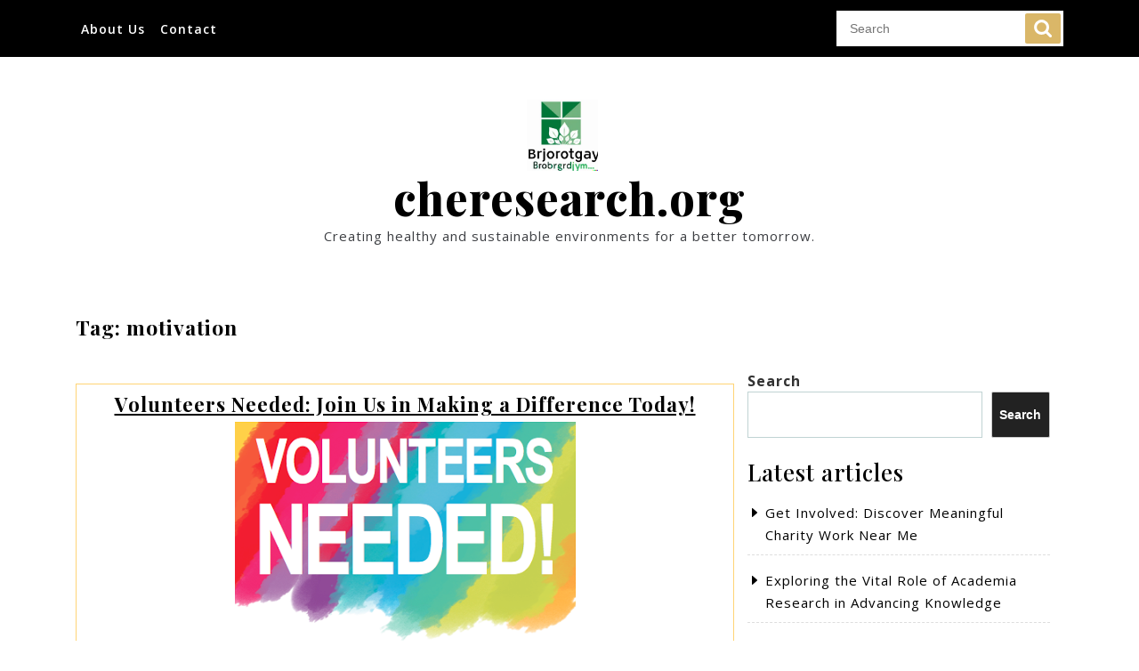

--- FILE ---
content_type: text/html; charset=UTF-8
request_url: https://cheresearch.org/tag/motivation/
body_size: 20016
content:
<!DOCTYPE html>
<html lang="en-US" class="no-js no-svg">
<head>
	<meta charset="UTF-8">
	<meta name="viewport" content="width=device-width, initial-scale=1">
	<meta name='robots' content='index, follow, max-image-preview:large, max-snippet:-1, max-video-preview:-1' />

	<!-- This site is optimized with the Yoast SEO plugin v26.8 - https://yoast.com/product/yoast-seo-wordpress/ -->
	<title>motivation Archives - cheresearch.org</title>
	<link rel="canonical" href="https://cheresearch.org/tag/motivation/" />
	<link rel="next" href="https://cheresearch.org/tag/motivation/page/2/" />
	<meta property="og:locale" content="en_US" />
	<meta property="og:type" content="article" />
	<meta property="og:title" content="motivation Archives - cheresearch.org" />
	<meta property="og:url" content="https://cheresearch.org/tag/motivation/" />
	<meta property="og:site_name" content="cheresearch.org" />
	<meta name="twitter:card" content="summary_large_image" />
	<script type="application/ld+json" class="yoast-schema-graph">{"@context":"https://schema.org","@graph":[{"@type":"CollectionPage","@id":"https://cheresearch.org/tag/motivation/","url":"https://cheresearch.org/tag/motivation/","name":"motivation Archives - cheresearch.org","isPartOf":{"@id":"https://cheresearch.org/#website"},"primaryImageOfPage":{"@id":"https://cheresearch.org/tag/motivation/#primaryimage"},"image":{"@id":"https://cheresearch.org/tag/motivation/#primaryimage"},"thumbnailUrl":"https://i0.wp.com/cheresearch.org/wp-content/uploads/2026/01/volunteers-needed-21.png?fit=383%2C247&ssl=1","breadcrumb":{"@id":"https://cheresearch.org/tag/motivation/#breadcrumb"},"inLanguage":"en-US"},{"@type":"ImageObject","inLanguage":"en-US","@id":"https://cheresearch.org/tag/motivation/#primaryimage","url":"https://i0.wp.com/cheresearch.org/wp-content/uploads/2026/01/volunteers-needed-21.png?fit=383%2C247&ssl=1","contentUrl":"https://i0.wp.com/cheresearch.org/wp-content/uploads/2026/01/volunteers-needed-21.png?fit=383%2C247&ssl=1","width":383,"height":247,"caption":"volunteers needed"},{"@type":"BreadcrumbList","@id":"https://cheresearch.org/tag/motivation/#breadcrumb","itemListElement":[{"@type":"ListItem","position":1,"name":"Home","item":"https://cheresearch.org/"},{"@type":"ListItem","position":2,"name":"motivation"}]},{"@type":"WebSite","@id":"https://cheresearch.org/#website","url":"https://cheresearch.org/","name":"cheresearch.org","description":"Creating healthy and sustainable environments for a better tomorrow.","publisher":{"@id":"https://cheresearch.org/#organization"},"potentialAction":[{"@type":"SearchAction","target":{"@type":"EntryPoint","urlTemplate":"https://cheresearch.org/?s={search_term_string}"},"query-input":{"@type":"PropertyValueSpecification","valueRequired":true,"valueName":"search_term_string"}}],"inLanguage":"en-US"},{"@type":"Organization","@id":"https://cheresearch.org/#organization","name":"cheresearch.org","url":"https://cheresearch.org/","logo":{"@type":"ImageObject","inLanguage":"en-US","@id":"https://cheresearch.org/#/schema/logo/image/","url":"https://i0.wp.com/cheresearch.org/wp-content/uploads/2024/07/sitelogo-1.webp?fit=250%2C250&ssl=1","contentUrl":"https://i0.wp.com/cheresearch.org/wp-content/uploads/2024/07/sitelogo-1.webp?fit=250%2C250&ssl=1","width":250,"height":250,"caption":"cheresearch.org"},"image":{"@id":"https://cheresearch.org/#/schema/logo/image/"}}]}</script>
	<!-- / Yoast SEO plugin. -->


<link rel='dns-prefetch' href='//stats.wp.com' />
<link rel='dns-prefetch' href='//fonts.googleapis.com' />
<link rel='preconnect' href='//i0.wp.com' />
<link rel='preconnect' href='//c0.wp.com' />
<link rel="alternate" type="application/rss+xml" title="cheresearch.org &raquo; Feed" href="https://cheresearch.org/feed/" />
<link rel="alternate" type="application/rss+xml" title="cheresearch.org &raquo; Comments Feed" href="https://cheresearch.org/comments/feed/" />
<link rel="alternate" type="application/rss+xml" title="cheresearch.org &raquo; motivation Tag Feed" href="https://cheresearch.org/tag/motivation/feed/" />
<style id='wp-img-auto-sizes-contain-inline-css' type='text/css'>
img:is([sizes=auto i],[sizes^="auto," i]){contain-intrinsic-size:3000px 1500px}
/*# sourceURL=wp-img-auto-sizes-contain-inline-css */
</style>
<style id='wp-emoji-styles-inline-css' type='text/css'>

	img.wp-smiley, img.emoji {
		display: inline !important;
		border: none !important;
		box-shadow: none !important;
		height: 1em !important;
		width: 1em !important;
		margin: 0 0.07em !important;
		vertical-align: -0.1em !important;
		background: none !important;
		padding: 0 !important;
	}
/*# sourceURL=wp-emoji-styles-inline-css */
</style>
<style id='wp-block-library-inline-css' type='text/css'>
:root{--wp-block-synced-color:#7a00df;--wp-block-synced-color--rgb:122,0,223;--wp-bound-block-color:var(--wp-block-synced-color);--wp-editor-canvas-background:#ddd;--wp-admin-theme-color:#007cba;--wp-admin-theme-color--rgb:0,124,186;--wp-admin-theme-color-darker-10:#006ba1;--wp-admin-theme-color-darker-10--rgb:0,107,160.5;--wp-admin-theme-color-darker-20:#005a87;--wp-admin-theme-color-darker-20--rgb:0,90,135;--wp-admin-border-width-focus:2px}@media (min-resolution:192dpi){:root{--wp-admin-border-width-focus:1.5px}}.wp-element-button{cursor:pointer}:root .has-very-light-gray-background-color{background-color:#eee}:root .has-very-dark-gray-background-color{background-color:#313131}:root .has-very-light-gray-color{color:#eee}:root .has-very-dark-gray-color{color:#313131}:root .has-vivid-green-cyan-to-vivid-cyan-blue-gradient-background{background:linear-gradient(135deg,#00d084,#0693e3)}:root .has-purple-crush-gradient-background{background:linear-gradient(135deg,#34e2e4,#4721fb 50%,#ab1dfe)}:root .has-hazy-dawn-gradient-background{background:linear-gradient(135deg,#faaca8,#dad0ec)}:root .has-subdued-olive-gradient-background{background:linear-gradient(135deg,#fafae1,#67a671)}:root .has-atomic-cream-gradient-background{background:linear-gradient(135deg,#fdd79a,#004a59)}:root .has-nightshade-gradient-background{background:linear-gradient(135deg,#330968,#31cdcf)}:root .has-midnight-gradient-background{background:linear-gradient(135deg,#020381,#2874fc)}:root{--wp--preset--font-size--normal:16px;--wp--preset--font-size--huge:42px}.has-regular-font-size{font-size:1em}.has-larger-font-size{font-size:2.625em}.has-normal-font-size{font-size:var(--wp--preset--font-size--normal)}.has-huge-font-size{font-size:var(--wp--preset--font-size--huge)}.has-text-align-center{text-align:center}.has-text-align-left{text-align:left}.has-text-align-right{text-align:right}.has-fit-text{white-space:nowrap!important}#end-resizable-editor-section{display:none}.aligncenter{clear:both}.items-justified-left{justify-content:flex-start}.items-justified-center{justify-content:center}.items-justified-right{justify-content:flex-end}.items-justified-space-between{justify-content:space-between}.screen-reader-text{border:0;clip-path:inset(50%);height:1px;margin:-1px;overflow:hidden;padding:0;position:absolute;width:1px;word-wrap:normal!important}.screen-reader-text:focus{background-color:#ddd;clip-path:none;color:#444;display:block;font-size:1em;height:auto;left:5px;line-height:normal;padding:15px 23px 14px;text-decoration:none;top:5px;width:auto;z-index:100000}html :where(.has-border-color){border-style:solid}html :where([style*=border-top-color]){border-top-style:solid}html :where([style*=border-right-color]){border-right-style:solid}html :where([style*=border-bottom-color]){border-bottom-style:solid}html :where([style*=border-left-color]){border-left-style:solid}html :where([style*=border-width]){border-style:solid}html :where([style*=border-top-width]){border-top-style:solid}html :where([style*=border-right-width]){border-right-style:solid}html :where([style*=border-bottom-width]){border-bottom-style:solid}html :where([style*=border-left-width]){border-left-style:solid}html :where(img[class*=wp-image-]){height:auto;max-width:100%}:where(figure){margin:0 0 1em}html :where(.is-position-sticky){--wp-admin--admin-bar--position-offset:var(--wp-admin--admin-bar--height,0px)}@media screen and (max-width:600px){html :where(.is-position-sticky){--wp-admin--admin-bar--position-offset:0px}}

/*# sourceURL=wp-block-library-inline-css */
</style><style id='wp-block-archives-inline-css' type='text/css'>
.wp-block-archives{box-sizing:border-box}.wp-block-archives-dropdown label{display:block}
/*# sourceURL=https://c0.wp.com/c/6.9/wp-includes/blocks/archives/style.min.css */
</style>
<style id='wp-block-categories-inline-css' type='text/css'>
.wp-block-categories{box-sizing:border-box}.wp-block-categories.alignleft{margin-right:2em}.wp-block-categories.alignright{margin-left:2em}.wp-block-categories.wp-block-categories-dropdown.aligncenter{text-align:center}.wp-block-categories .wp-block-categories__label{display:block;width:100%}
/*# sourceURL=https://c0.wp.com/c/6.9/wp-includes/blocks/categories/style.min.css */
</style>
<style id='wp-block-heading-inline-css' type='text/css'>
h1:where(.wp-block-heading).has-background,h2:where(.wp-block-heading).has-background,h3:where(.wp-block-heading).has-background,h4:where(.wp-block-heading).has-background,h5:where(.wp-block-heading).has-background,h6:where(.wp-block-heading).has-background{padding:1.25em 2.375em}h1.has-text-align-left[style*=writing-mode]:where([style*=vertical-lr]),h1.has-text-align-right[style*=writing-mode]:where([style*=vertical-rl]),h2.has-text-align-left[style*=writing-mode]:where([style*=vertical-lr]),h2.has-text-align-right[style*=writing-mode]:where([style*=vertical-rl]),h3.has-text-align-left[style*=writing-mode]:where([style*=vertical-lr]),h3.has-text-align-right[style*=writing-mode]:where([style*=vertical-rl]),h4.has-text-align-left[style*=writing-mode]:where([style*=vertical-lr]),h4.has-text-align-right[style*=writing-mode]:where([style*=vertical-rl]),h5.has-text-align-left[style*=writing-mode]:where([style*=vertical-lr]),h5.has-text-align-right[style*=writing-mode]:where([style*=vertical-rl]),h6.has-text-align-left[style*=writing-mode]:where([style*=vertical-lr]),h6.has-text-align-right[style*=writing-mode]:where([style*=vertical-rl]){rotate:180deg}
/*# sourceURL=https://c0.wp.com/c/6.9/wp-includes/blocks/heading/style.min.css */
</style>
<style id='wp-block-latest-comments-inline-css' type='text/css'>
ol.wp-block-latest-comments{box-sizing:border-box;margin-left:0}:where(.wp-block-latest-comments:not([style*=line-height] .wp-block-latest-comments__comment)){line-height:1.1}:where(.wp-block-latest-comments:not([style*=line-height] .wp-block-latest-comments__comment-excerpt p)){line-height:1.8}.has-dates :where(.wp-block-latest-comments:not([style*=line-height])),.has-excerpts :where(.wp-block-latest-comments:not([style*=line-height])){line-height:1.5}.wp-block-latest-comments .wp-block-latest-comments{padding-left:0}.wp-block-latest-comments__comment{list-style:none;margin-bottom:1em}.has-avatars .wp-block-latest-comments__comment{list-style:none;min-height:2.25em}.has-avatars .wp-block-latest-comments__comment .wp-block-latest-comments__comment-excerpt,.has-avatars .wp-block-latest-comments__comment .wp-block-latest-comments__comment-meta{margin-left:3.25em}.wp-block-latest-comments__comment-excerpt p{font-size:.875em;margin:.36em 0 1.4em}.wp-block-latest-comments__comment-date{display:block;font-size:.75em}.wp-block-latest-comments .avatar,.wp-block-latest-comments__comment-avatar{border-radius:1.5em;display:block;float:left;height:2.5em;margin-right:.75em;width:2.5em}.wp-block-latest-comments[class*=-font-size] a,.wp-block-latest-comments[style*=font-size] a{font-size:inherit}
/*# sourceURL=https://c0.wp.com/c/6.9/wp-includes/blocks/latest-comments/style.min.css */
</style>
<style id='wp-block-latest-posts-inline-css' type='text/css'>
.wp-block-latest-posts{box-sizing:border-box}.wp-block-latest-posts.alignleft{margin-right:2em}.wp-block-latest-posts.alignright{margin-left:2em}.wp-block-latest-posts.wp-block-latest-posts__list{list-style:none}.wp-block-latest-posts.wp-block-latest-posts__list li{clear:both;overflow-wrap:break-word}.wp-block-latest-posts.is-grid{display:flex;flex-wrap:wrap}.wp-block-latest-posts.is-grid li{margin:0 1.25em 1.25em 0;width:100%}@media (min-width:600px){.wp-block-latest-posts.columns-2 li{width:calc(50% - .625em)}.wp-block-latest-posts.columns-2 li:nth-child(2n){margin-right:0}.wp-block-latest-posts.columns-3 li{width:calc(33.33333% - .83333em)}.wp-block-latest-posts.columns-3 li:nth-child(3n){margin-right:0}.wp-block-latest-posts.columns-4 li{width:calc(25% - .9375em)}.wp-block-latest-posts.columns-4 li:nth-child(4n){margin-right:0}.wp-block-latest-posts.columns-5 li{width:calc(20% - 1em)}.wp-block-latest-posts.columns-5 li:nth-child(5n){margin-right:0}.wp-block-latest-posts.columns-6 li{width:calc(16.66667% - 1.04167em)}.wp-block-latest-posts.columns-6 li:nth-child(6n){margin-right:0}}:root :where(.wp-block-latest-posts.is-grid){padding:0}:root :where(.wp-block-latest-posts.wp-block-latest-posts__list){padding-left:0}.wp-block-latest-posts__post-author,.wp-block-latest-posts__post-date{display:block;font-size:.8125em}.wp-block-latest-posts__post-excerpt,.wp-block-latest-posts__post-full-content{margin-bottom:1em;margin-top:.5em}.wp-block-latest-posts__featured-image a{display:inline-block}.wp-block-latest-posts__featured-image img{height:auto;max-width:100%;width:auto}.wp-block-latest-posts__featured-image.alignleft{float:left;margin-right:1em}.wp-block-latest-posts__featured-image.alignright{float:right;margin-left:1em}.wp-block-latest-posts__featured-image.aligncenter{margin-bottom:1em;text-align:center}
/*# sourceURL=https://c0.wp.com/c/6.9/wp-includes/blocks/latest-posts/style.min.css */
</style>
<style id='wp-block-search-inline-css' type='text/css'>
.wp-block-search__button{margin-left:10px;word-break:normal}.wp-block-search__button.has-icon{line-height:0}.wp-block-search__button svg{height:1.25em;min-height:24px;min-width:24px;width:1.25em;fill:currentColor;vertical-align:text-bottom}:where(.wp-block-search__button){border:1px solid #ccc;padding:6px 10px}.wp-block-search__inside-wrapper{display:flex;flex:auto;flex-wrap:nowrap;max-width:100%}.wp-block-search__label{width:100%}.wp-block-search.wp-block-search__button-only .wp-block-search__button{box-sizing:border-box;display:flex;flex-shrink:0;justify-content:center;margin-left:0;max-width:100%}.wp-block-search.wp-block-search__button-only .wp-block-search__inside-wrapper{min-width:0!important;transition-property:width}.wp-block-search.wp-block-search__button-only .wp-block-search__input{flex-basis:100%;transition-duration:.3s}.wp-block-search.wp-block-search__button-only.wp-block-search__searchfield-hidden,.wp-block-search.wp-block-search__button-only.wp-block-search__searchfield-hidden .wp-block-search__inside-wrapper{overflow:hidden}.wp-block-search.wp-block-search__button-only.wp-block-search__searchfield-hidden .wp-block-search__input{border-left-width:0!important;border-right-width:0!important;flex-basis:0;flex-grow:0;margin:0;min-width:0!important;padding-left:0!important;padding-right:0!important;width:0!important}:where(.wp-block-search__input){appearance:none;border:1px solid #949494;flex-grow:1;font-family:inherit;font-size:inherit;font-style:inherit;font-weight:inherit;letter-spacing:inherit;line-height:inherit;margin-left:0;margin-right:0;min-width:3rem;padding:8px;text-decoration:unset!important;text-transform:inherit}:where(.wp-block-search__button-inside .wp-block-search__inside-wrapper){background-color:#fff;border:1px solid #949494;box-sizing:border-box;padding:4px}:where(.wp-block-search__button-inside .wp-block-search__inside-wrapper) .wp-block-search__input{border:none;border-radius:0;padding:0 4px}:where(.wp-block-search__button-inside .wp-block-search__inside-wrapper) .wp-block-search__input:focus{outline:none}:where(.wp-block-search__button-inside .wp-block-search__inside-wrapper) :where(.wp-block-search__button){padding:4px 8px}.wp-block-search.aligncenter .wp-block-search__inside-wrapper{margin:auto}.wp-block[data-align=right] .wp-block-search.wp-block-search__button-only .wp-block-search__inside-wrapper{float:right}
/*# sourceURL=https://c0.wp.com/c/6.9/wp-includes/blocks/search/style.min.css */
</style>
<style id='wp-block-search-theme-inline-css' type='text/css'>
.wp-block-search .wp-block-search__label{font-weight:700}.wp-block-search__button{border:1px solid #ccc;padding:.375em .625em}
/*# sourceURL=https://c0.wp.com/c/6.9/wp-includes/blocks/search/theme.min.css */
</style>
<style id='wp-block-group-inline-css' type='text/css'>
.wp-block-group{box-sizing:border-box}:where(.wp-block-group.wp-block-group-is-layout-constrained){position:relative}
/*# sourceURL=https://c0.wp.com/c/6.9/wp-includes/blocks/group/style.min.css */
</style>
<style id='wp-block-group-theme-inline-css' type='text/css'>
:where(.wp-block-group.has-background){padding:1.25em 2.375em}
/*# sourceURL=https://c0.wp.com/c/6.9/wp-includes/blocks/group/theme.min.css */
</style>
<style id='global-styles-inline-css' type='text/css'>
:root{--wp--preset--aspect-ratio--square: 1;--wp--preset--aspect-ratio--4-3: 4/3;--wp--preset--aspect-ratio--3-4: 3/4;--wp--preset--aspect-ratio--3-2: 3/2;--wp--preset--aspect-ratio--2-3: 2/3;--wp--preset--aspect-ratio--16-9: 16/9;--wp--preset--aspect-ratio--9-16: 9/16;--wp--preset--color--black: #000000;--wp--preset--color--cyan-bluish-gray: #abb8c3;--wp--preset--color--white: #ffffff;--wp--preset--color--pale-pink: #f78da7;--wp--preset--color--vivid-red: #cf2e2e;--wp--preset--color--luminous-vivid-orange: #ff6900;--wp--preset--color--luminous-vivid-amber: #fcb900;--wp--preset--color--light-green-cyan: #7bdcb5;--wp--preset--color--vivid-green-cyan: #00d084;--wp--preset--color--pale-cyan-blue: #8ed1fc;--wp--preset--color--vivid-cyan-blue: #0693e3;--wp--preset--color--vivid-purple: #9b51e0;--wp--preset--gradient--vivid-cyan-blue-to-vivid-purple: linear-gradient(135deg,rgb(6,147,227) 0%,rgb(155,81,224) 100%);--wp--preset--gradient--light-green-cyan-to-vivid-green-cyan: linear-gradient(135deg,rgb(122,220,180) 0%,rgb(0,208,130) 100%);--wp--preset--gradient--luminous-vivid-amber-to-luminous-vivid-orange: linear-gradient(135deg,rgb(252,185,0) 0%,rgb(255,105,0) 100%);--wp--preset--gradient--luminous-vivid-orange-to-vivid-red: linear-gradient(135deg,rgb(255,105,0) 0%,rgb(207,46,46) 100%);--wp--preset--gradient--very-light-gray-to-cyan-bluish-gray: linear-gradient(135deg,rgb(238,238,238) 0%,rgb(169,184,195) 100%);--wp--preset--gradient--cool-to-warm-spectrum: linear-gradient(135deg,rgb(74,234,220) 0%,rgb(151,120,209) 20%,rgb(207,42,186) 40%,rgb(238,44,130) 60%,rgb(251,105,98) 80%,rgb(254,248,76) 100%);--wp--preset--gradient--blush-light-purple: linear-gradient(135deg,rgb(255,206,236) 0%,rgb(152,150,240) 100%);--wp--preset--gradient--blush-bordeaux: linear-gradient(135deg,rgb(254,205,165) 0%,rgb(254,45,45) 50%,rgb(107,0,62) 100%);--wp--preset--gradient--luminous-dusk: linear-gradient(135deg,rgb(255,203,112) 0%,rgb(199,81,192) 50%,rgb(65,88,208) 100%);--wp--preset--gradient--pale-ocean: linear-gradient(135deg,rgb(255,245,203) 0%,rgb(182,227,212) 50%,rgb(51,167,181) 100%);--wp--preset--gradient--electric-grass: linear-gradient(135deg,rgb(202,248,128) 0%,rgb(113,206,126) 100%);--wp--preset--gradient--midnight: linear-gradient(135deg,rgb(2,3,129) 0%,rgb(40,116,252) 100%);--wp--preset--font-size--small: 13px;--wp--preset--font-size--medium: 20px;--wp--preset--font-size--large: 36px;--wp--preset--font-size--x-large: 42px;--wp--preset--spacing--20: 0.44rem;--wp--preset--spacing--30: 0.67rem;--wp--preset--spacing--40: 1rem;--wp--preset--spacing--50: 1.5rem;--wp--preset--spacing--60: 2.25rem;--wp--preset--spacing--70: 3.38rem;--wp--preset--spacing--80: 5.06rem;--wp--preset--shadow--natural: 6px 6px 9px rgba(0, 0, 0, 0.2);--wp--preset--shadow--deep: 12px 12px 50px rgba(0, 0, 0, 0.4);--wp--preset--shadow--sharp: 6px 6px 0px rgba(0, 0, 0, 0.2);--wp--preset--shadow--outlined: 6px 6px 0px -3px rgb(255, 255, 255), 6px 6px rgb(0, 0, 0);--wp--preset--shadow--crisp: 6px 6px 0px rgb(0, 0, 0);}:where(.is-layout-flex){gap: 0.5em;}:where(.is-layout-grid){gap: 0.5em;}body .is-layout-flex{display: flex;}.is-layout-flex{flex-wrap: wrap;align-items: center;}.is-layout-flex > :is(*, div){margin: 0;}body .is-layout-grid{display: grid;}.is-layout-grid > :is(*, div){margin: 0;}:where(.wp-block-columns.is-layout-flex){gap: 2em;}:where(.wp-block-columns.is-layout-grid){gap: 2em;}:where(.wp-block-post-template.is-layout-flex){gap: 1.25em;}:where(.wp-block-post-template.is-layout-grid){gap: 1.25em;}.has-black-color{color: var(--wp--preset--color--black) !important;}.has-cyan-bluish-gray-color{color: var(--wp--preset--color--cyan-bluish-gray) !important;}.has-white-color{color: var(--wp--preset--color--white) !important;}.has-pale-pink-color{color: var(--wp--preset--color--pale-pink) !important;}.has-vivid-red-color{color: var(--wp--preset--color--vivid-red) !important;}.has-luminous-vivid-orange-color{color: var(--wp--preset--color--luminous-vivid-orange) !important;}.has-luminous-vivid-amber-color{color: var(--wp--preset--color--luminous-vivid-amber) !important;}.has-light-green-cyan-color{color: var(--wp--preset--color--light-green-cyan) !important;}.has-vivid-green-cyan-color{color: var(--wp--preset--color--vivid-green-cyan) !important;}.has-pale-cyan-blue-color{color: var(--wp--preset--color--pale-cyan-blue) !important;}.has-vivid-cyan-blue-color{color: var(--wp--preset--color--vivid-cyan-blue) !important;}.has-vivid-purple-color{color: var(--wp--preset--color--vivid-purple) !important;}.has-black-background-color{background-color: var(--wp--preset--color--black) !important;}.has-cyan-bluish-gray-background-color{background-color: var(--wp--preset--color--cyan-bluish-gray) !important;}.has-white-background-color{background-color: var(--wp--preset--color--white) !important;}.has-pale-pink-background-color{background-color: var(--wp--preset--color--pale-pink) !important;}.has-vivid-red-background-color{background-color: var(--wp--preset--color--vivid-red) !important;}.has-luminous-vivid-orange-background-color{background-color: var(--wp--preset--color--luminous-vivid-orange) !important;}.has-luminous-vivid-amber-background-color{background-color: var(--wp--preset--color--luminous-vivid-amber) !important;}.has-light-green-cyan-background-color{background-color: var(--wp--preset--color--light-green-cyan) !important;}.has-vivid-green-cyan-background-color{background-color: var(--wp--preset--color--vivid-green-cyan) !important;}.has-pale-cyan-blue-background-color{background-color: var(--wp--preset--color--pale-cyan-blue) !important;}.has-vivid-cyan-blue-background-color{background-color: var(--wp--preset--color--vivid-cyan-blue) !important;}.has-vivid-purple-background-color{background-color: var(--wp--preset--color--vivid-purple) !important;}.has-black-border-color{border-color: var(--wp--preset--color--black) !important;}.has-cyan-bluish-gray-border-color{border-color: var(--wp--preset--color--cyan-bluish-gray) !important;}.has-white-border-color{border-color: var(--wp--preset--color--white) !important;}.has-pale-pink-border-color{border-color: var(--wp--preset--color--pale-pink) !important;}.has-vivid-red-border-color{border-color: var(--wp--preset--color--vivid-red) !important;}.has-luminous-vivid-orange-border-color{border-color: var(--wp--preset--color--luminous-vivid-orange) !important;}.has-luminous-vivid-amber-border-color{border-color: var(--wp--preset--color--luminous-vivid-amber) !important;}.has-light-green-cyan-border-color{border-color: var(--wp--preset--color--light-green-cyan) !important;}.has-vivid-green-cyan-border-color{border-color: var(--wp--preset--color--vivid-green-cyan) !important;}.has-pale-cyan-blue-border-color{border-color: var(--wp--preset--color--pale-cyan-blue) !important;}.has-vivid-cyan-blue-border-color{border-color: var(--wp--preset--color--vivid-cyan-blue) !important;}.has-vivid-purple-border-color{border-color: var(--wp--preset--color--vivid-purple) !important;}.has-vivid-cyan-blue-to-vivid-purple-gradient-background{background: var(--wp--preset--gradient--vivid-cyan-blue-to-vivid-purple) !important;}.has-light-green-cyan-to-vivid-green-cyan-gradient-background{background: var(--wp--preset--gradient--light-green-cyan-to-vivid-green-cyan) !important;}.has-luminous-vivid-amber-to-luminous-vivid-orange-gradient-background{background: var(--wp--preset--gradient--luminous-vivid-amber-to-luminous-vivid-orange) !important;}.has-luminous-vivid-orange-to-vivid-red-gradient-background{background: var(--wp--preset--gradient--luminous-vivid-orange-to-vivid-red) !important;}.has-very-light-gray-to-cyan-bluish-gray-gradient-background{background: var(--wp--preset--gradient--very-light-gray-to-cyan-bluish-gray) !important;}.has-cool-to-warm-spectrum-gradient-background{background: var(--wp--preset--gradient--cool-to-warm-spectrum) !important;}.has-blush-light-purple-gradient-background{background: var(--wp--preset--gradient--blush-light-purple) !important;}.has-blush-bordeaux-gradient-background{background: var(--wp--preset--gradient--blush-bordeaux) !important;}.has-luminous-dusk-gradient-background{background: var(--wp--preset--gradient--luminous-dusk) !important;}.has-pale-ocean-gradient-background{background: var(--wp--preset--gradient--pale-ocean) !important;}.has-electric-grass-gradient-background{background: var(--wp--preset--gradient--electric-grass) !important;}.has-midnight-gradient-background{background: var(--wp--preset--gradient--midnight) !important;}.has-small-font-size{font-size: var(--wp--preset--font-size--small) !important;}.has-medium-font-size{font-size: var(--wp--preset--font-size--medium) !important;}.has-large-font-size{font-size: var(--wp--preset--font-size--large) !important;}.has-x-large-font-size{font-size: var(--wp--preset--font-size--x-large) !important;}
/*# sourceURL=global-styles-inline-css */
</style>

<style id='classic-theme-styles-inline-css' type='text/css'>
/*! This file is auto-generated */
.wp-block-button__link{color:#fff;background-color:#32373c;border-radius:9999px;box-shadow:none;text-decoration:none;padding:calc(.667em + 2px) calc(1.333em + 2px);font-size:1.125em}.wp-block-file__button{background:#32373c;color:#fff;text-decoration:none}
/*# sourceURL=/wp-includes/css/classic-themes.min.css */
</style>
<link rel='stylesheet' id='cptch_stylesheet-css' href='https://cheresearch.org/wp-content/plugins/captcha-bws/css/front_end_style.css?ver=5.2.7' type='text/css' media='all' />
<link rel='stylesheet' id='dashicons-css' href='https://c0.wp.com/c/6.9/wp-includes/css/dashicons.min.css' type='text/css' media='all' />
<link rel='stylesheet' id='cptch_desktop_style-css' href='https://cheresearch.org/wp-content/plugins/captcha-bws/css/desktop_style.css?ver=5.2.7' type='text/css' media='all' />
<link rel='stylesheet' id='ovation-blog-fonts-css' href='//fonts.googleapis.com/css?family=Playfair+Display%3Aital%2Cwght%400%2C400%3B0%2C500%3B0%2C600%3B0%2C669%3B0%2C700%3B0%2C800%3B0%2C900%3B1%2C400%3B1%2C500%3B1%2C600%3B1%2C669%3B1%2C700%3B1%2C800%3B1%2C900%7COpen+Sans%3Aital%2Cwght%400%2C300%3B0%2C400%3B0%2C600%3B0%2C700%3B0%2C800%3B1%2C300%3B1%2C400%3B1%2C600%3B1%2C700%3B1%2C800&#038;ver=6.9' type='text/css' media='all' />
<link rel='stylesheet' id='bootstrap-style-css' href='https://cheresearch.org/wp-content/themes/ovation-blog/assets/css/bootstrap.css?ver=6.9' type='text/css' media='all' />
<link rel='stylesheet' id='ovation-blog-style-css' href='https://cheresearch.org/wp-content/themes/ovation-health-blog/style.css?ver=6.9' type='text/css' media='all' />
<style id='ovation-blog-style-inline-css' type='text/css'>
.scroll-top button{}nav#top_gb_menu ul li a{text-transform: capitalize ; font-size: 14px;}
/*# sourceURL=ovation-blog-style-inline-css */
</style>
<link rel='stylesheet' id='font-awesome-style-css' href='https://cheresearch.org/wp-content/themes/ovation-blog/assets/css/fontawesome-all.css?ver=6.9' type='text/css' media='all' />
<link rel='stylesheet' id='ovation-blog-block-style-css' href='https://cheresearch.org/wp-content/themes/ovation-blog/assets/css/blocks.css?ver=6.9' type='text/css' media='all' />
<link rel='stylesheet' id='ovation-blog-source-sans-css' href='//fonts.googleapis.com/css?family=Lato%3A400%2C700%2C400italic%2C700italic&#038;ver=6.9' type='text/css' media='all' />
<link rel='stylesheet' id='ovation-blog-source-body-css' href='//fonts.googleapis.com/css?family=Source+Sans+Pro%3A400%2C300%2C400italic%2C700%2C600&#038;ver=6.9' type='text/css' media='all' />
<link rel='stylesheet' id='ovation-blog-style-parent-css' href='https://cheresearch.org/wp-content/themes/ovation-blog/style.css?ver=6.9' type='text/css' media='all' />
<link rel='stylesheet' id='ovation-health-blog-style-css' href='https://cheresearch.org/wp-content/themes/ovation-health-blog/style.css?ver=1.0.0' type='text/css' media='all' />
<style id='ovation-health-blog-style-inline-css' type='text/css'>
.scroll-top button{}nav#top_gb_menu ul li a{text-transform: capitalize ; font-size: 14px;}
/*# sourceURL=ovation-health-blog-style-inline-css */
</style>
<script type="text/javascript" src="https://c0.wp.com/c/6.9/wp-includes/js/jquery/jquery.min.js" id="jquery-core-js"></script>
<script type="text/javascript" src="https://c0.wp.com/c/6.9/wp-includes/js/jquery/jquery-migrate.min.js" id="jquery-migrate-js"></script>
<script type="text/javascript" src="https://cheresearch.org/wp-content/themes/ovation-blog/assets/js/ovation-blog-custom.js?ver=1" id="ovation-blog-custom.js-js"></script>
<script type="text/javascript" src="https://cheresearch.org/wp-content/themes/ovation-blog/assets/js/navigation-focus.js?ver=1" id="ovation-blog-navigation-focus-js"></script>
<script type="text/javascript" src="https://cheresearch.org/wp-content/themes/ovation-blog/assets/js/jquery.superfish.js?ver=1" id="superfish-js-js"></script>
<script type="text/javascript" src="https://cheresearch.org/wp-content/themes/ovation-blog/assets/js/bootstrap.js?ver=1" id="bootstrap.js-js"></script>
<link rel="https://api.w.org/" href="https://cheresearch.org/wp-json/" /><link rel="alternate" title="JSON" type="application/json" href="https://cheresearch.org/wp-json/wp/v2/tags/961" /><link rel="EditURI" type="application/rsd+xml" title="RSD" href="https://cheresearch.org/xmlrpc.php?rsd" />
<meta name="generator" content="WordPress 6.9" />
	<style>img#wpstats{display:none}</style>
		<link rel="icon" href="https://i0.wp.com/cheresearch.org/wp-content/uploads/2024/07/siteicon-1.webp?fit=32%2C32&#038;ssl=1" sizes="32x32" />
<link rel="icon" href="https://i0.wp.com/cheresearch.org/wp-content/uploads/2024/07/siteicon-1.webp?fit=192%2C192&#038;ssl=1" sizes="192x192" />
<link rel="apple-touch-icon" href="https://i0.wp.com/cheresearch.org/wp-content/uploads/2024/07/siteicon-1.webp?fit=180%2C180&#038;ssl=1" />
<meta name="msapplication-TileImage" content="https://i0.wp.com/cheresearch.org/wp-content/uploads/2024/07/siteicon-1.webp?fit=270%2C270&#038;ssl=1" />
</head>

<body class="archive tag tag-motivation tag-961 wp-custom-logo wp-embed-responsive wp-theme-ovation-blog wp-child-theme-ovation-health-blog hfeed has-sidebar page-two-column">

	<a class="skip-link screen-reader-text" href="#content">Skip to content</a>
		<div id="page" class="site">
		<div id="header">
			<div class="wrap_figure">
				<div class="container">
					<div class="row">
						<div class="col-lg-7 col-md-4 col-3 box-center">
															<div class="toggle-menu gb_menu">
									<button onclick="ovation_blog_gb_Menu_open()" class="gb_toggle"><i class="fas fa-ellipsis-h"></i><p>Menu</p><span class="screen-reader-text">Menu</span></button>
								</div>
													   	<div class="menu_box">
						   		
<div id="gb_responsive" class="nav side_gb_nav">
	<nav id="top_gb_menu" class="gb_nav_menu" role="navigation" aria-label="Primary Menu">
		<div class="gb_navigation clearfix"><ul id="menu-primary-menu" class="clearfix mobile_nav"><li id="menu-item-16" class="menu-item menu-item-type-post_type menu-item-object-page menu-item-16"><a href="https://cheresearch.org/about/">About us</a></li>
<li id="menu-item-35" class="menu-item menu-item-type-post_type menu-item-object-page menu-item-35"><a href="https://cheresearch.org/contact/">Contact</a></li>
</ul></div>		<a href="javascript:void(0)" class="closebtn gb_menu" onclick="ovation_blog_gb_Menu_close()">x<span class="screen-reader-text">Close Menu</span></a>
	</nav>
</div>						   	</div>
						</div>
						<div class="col-lg-2 col-md-4 col-9 box-center">
													
															
							<div class="links">
																																															</div>
													</div>
						<div class="col-lg-3 col-md-4 box-center">
							<div class="search-box pt-3 pt-md-0">
								

<form method="get" class="search-form" action="https://cheresearch.org/">
	<input type="search" class="search-field" placeholder="Search" value="" name="s" />
	<button type="submit" class="search-submit">Search</button>
</form>							</div>
						</div>
					</div>
				</div>
			</div>
			<div class="logo py-5 text-center">
				<div class="container">
			        	            		<a href="https://cheresearch.org/" class="custom-logo-link" rel="home"><img width="250" height="250" src="https://i0.wp.com/cheresearch.org/wp-content/uploads/2024/07/sitelogo-1.webp?fit=250%2C250&amp;ssl=1" class="custom-logo" alt="sitelogo" decoding="async" fetchpriority="high" srcset="https://i0.wp.com/cheresearch.org/wp-content/uploads/2024/07/sitelogo-1.webp?w=250&amp;ssl=1 250w, https://i0.wp.com/cheresearch.org/wp-content/uploads/2024/07/sitelogo-1.webp?resize=150%2C150&amp;ssl=1 150w, https://i0.wp.com/cheresearch.org/wp-content/uploads/2024/07/sitelogo-1.webp?resize=100%2C100&amp;ssl=1 100w" sizes="(max-width: 250px) 100vw, 250px" /></a>		            	              				                			                  												                      		<p class="site-title"><a href="https://cheresearch.org/" rel="home">cheresearch.org</a></p>
																	                  					                		                		                		                  	<p class="site-description">
		                    	Creating healthy and sustainable environments for a better tomorrow.		                  	</p>
		                	              		            </div>
		    </div>
		</div>


<main id="content">
	<div class="container">
					<header class="page-header">
				<h1 class="page-title"><span>Tag: <span>motivation</span></span></h1>			</header>
		
		<div class="content-area">
			<div id="main" class="site-main" role="main">
		    	<div class="row m-0">
			        <div class="content_area col-lg-8 col-md-8">
				    	<section id="post_section">
				    		<div class="row">
																	
<div id="Category-section" class="entry-content">
	<div id="post-2620" class="post-2620 post type-post status-publish format-standard has-post-thumbnail hentry category-uncategorized tag-appreciation tag-communication tag-contributions tag-dedication tag-engagement tag-excel tag-expectations tag-gratitude tag-inclusive-environment tag-motivation tag-outline tag-recognition tag-relationships tag-responsibilities tag-roles tag-support tag-tasks tag-time-commitments tag-training tag-volunteers tag-volunteers-needed tag-welcoming-environment">
		<div class="postbox smallpostimage">
			<h3><a href="https://cheresearch.org/uncategorized/volunteers-needed/">Volunteers Needed: Join Us in Making a Difference Today!</a></h3>
					        <div class="box-content">
	            	<img width="383" height="247" src="https://cheresearch.org/wp-content/uploads/2026/01/volunteers-needed-21.png" class="attachment-post-thumbnail size-post-thumbnail wp-post-image" alt="volunteers needed" decoding="async" srcset="https://i0.wp.com/cheresearch.org/wp-content/uploads/2026/01/volunteers-needed-21.png?w=383&amp;ssl=1 383w, https://i0.wp.com/cheresearch.org/wp-content/uploads/2026/01/volunteers-needed-21.png?resize=300%2C193&amp;ssl=1 300w" sizes="(max-width: 383px) 100vw, 383px" />	            </div>
	                	<div class="overlay">
        		<div class="date-box">
        			<span><i class="far fa-calendar-alt"></i>24 December 2025</span>
        			<span class="entry-author"><i class="far fa-user"></i><a href="https://cheresearch.org/author/cheresearchorg/">cheresearchorg</a></span>
      				<span class="entry-comments"><i class="fas fa-comments"></i> 0 Comments</span>
    			</div>
        		<p><p>Volunteers Needed: Join Us in Making a Difference Volunteers Needed: Join Us in Making a Difference Are you looking for an opportunity to give back to your community and make a positive impact on the world? Look no further – we are currently seeking dedicated volunteers to join our team and help us in our &hellip; </p>
<div class="link-more"><a href="https://cheresearch.org/uncategorized/volunteers-needed/" class="more-link">Read More<span class="screen-reader-text"> &#8220;Volunteers Needed: Join Us in Making a Difference Today!&#8221;</span></a></div>
</p>
        	</div>
	      	<div class="clearfix"></div> 
	  	</div>
	</div>
</div>
<div id="Category-section" class="entry-content">
	<div id="post-1880" class="post-1880 post type-post status-publish format-standard has-post-thumbnail hentry category-uncategorized tag-academic-journey tag-achievement tag-connection-between-subjects-and-concepts tag-curriculum tag-education tag-educational-objectives tag-engagement tag-evaluation-methods tag-framework tag-importance tag-instruction tag-learning-experiences tag-learning-resources tag-motivation tag-professional-lives tag-skills tag-skills-development tag-student-engagement-and-achievement tag-student-success tag-students tag-subject-content tag-teaching">
		<div class="postbox smallpostimage">
			<h3><a href="https://cheresearch.org/uncategorized/curriculum/">Enhancing Educational Excellence: The Impact of a Well-Designed Curriculum</a></h3>
					        <div class="box-content">
	            	<img width="275" height="183" src="https://cheresearch.org/wp-content/uploads/2025/02/curriculum-1.jpg" class="attachment-post-thumbnail size-post-thumbnail wp-post-image" alt="curriculum" decoding="async" />	            </div>
	                	<div class="overlay">
        		<div class="date-box">
        			<span><i class="far fa-calendar-alt"></i>01 March 2025</span>
        			<span class="entry-author"><i class="far fa-user"></i><a href="https://cheresearch.org/author/cheresearchorg/">cheresearchorg</a></span>
      				<span class="entry-comments"><i class="fas fa-comments"></i> 0 Comments</span>
    			</div>
        		<p><p>The Importance of Curriculum in Education The Importance of Curriculum in Education Curriculum plays a crucial role in shaping the educational experience of students. It encompasses the content, skills, and learning experiences that students engage with throughout their academic journey. A well-designed curriculum not only provides a structured framework for teaching and learning but also &hellip; </p>
<div class="link-more"><a href="https://cheresearch.org/uncategorized/curriculum/" class="more-link">Read More<span class="screen-reader-text"> &#8220;Enhancing Educational Excellence: The Impact of a Well-Designed Curriculum&#8221;</span></a></div>
</p>
        	</div>
	      	<div class="clearfix"></div> 
	  	</div>
	</div>
</div>
<div id="Category-section" class="entry-content">
	<div id="post-1737" class="post-1737 post type-post status-publish format-standard has-post-thumbnail hentry category-uncategorized tag-accountability tag-balanced-lifestyle tag-emotional-resilience tag-health-and-wellbeing-coach tag-holistic-approach tag-individual-health-goals tag-mental-wellbeing tag-motivation tag-personalized-support tag-physical-health tag-positive-lifestyle-changes">
		<div class="postbox smallpostimage">
			<h3><a href="https://cheresearch.org/uncategorized/health-and-wellbeing-coach/">Empowering Wellness: The Vital Role of a Health and Wellbeing Coach</a></h3>
					        <div class="box-content">
	            	<img width="225" height="225" src="https://cheresearch.org/wp-content/uploads/2024/12/health-and-wellbeing-coach-9.jpg" class="attachment-post-thumbnail size-post-thumbnail wp-post-image" alt="health and wellbeing coach" decoding="async" srcset="https://i0.wp.com/cheresearch.org/wp-content/uploads/2024/12/health-and-wellbeing-coach-9.jpg?w=225&amp;ssl=1 225w, https://i0.wp.com/cheresearch.org/wp-content/uploads/2024/12/health-and-wellbeing-coach-9.jpg?resize=150%2C150&amp;ssl=1 150w, https://i0.wp.com/cheresearch.org/wp-content/uploads/2024/12/health-and-wellbeing-coach-9.jpg?resize=100%2C100&amp;ssl=1 100w" sizes="(max-width: 225px) 100vw, 225px" />	            </div>
	                	<div class="overlay">
        		<div class="date-box">
        			<span><i class="far fa-calendar-alt"></i>28 December 2024</span>
        			<span class="entry-author"><i class="far fa-user"></i><a href="https://cheresearch.org/author/cheresearchorg/">cheresearchorg</a></span>
      				<span class="entry-comments"><i class="fas fa-comments"></i> 0 Comments</span>
    			</div>
        		<p><p>The Role of a Health and Wellbeing Coach in Promoting a Balanced Lifestyle The Role of a Health and Wellbeing Coach in Promoting a Balanced Lifestyle In today&#8217;s fast-paced world, many individuals struggle to maintain a healthy balance between work, personal life, and self-care. This is where the role of a health and wellbeing coach &hellip; </p>
<div class="link-more"><a href="https://cheresearch.org/uncategorized/health-and-wellbeing-coach/" class="more-link">Read More<span class="screen-reader-text"> &#8220;Empowering Wellness: The Vital Role of a Health and Wellbeing Coach&#8221;</span></a></div>
</p>
        	</div>
	      	<div class="clearfix"></div> 
	  	</div>
	</div>
</div>
<div id="Category-section" class="entry-content">
	<div id="post-1665" class="post-1665 post type-post status-publish format-standard has-post-thumbnail hentry category-uncategorized tag-adaptability tag-communication tag-development tag-educators tag-environment tag-growth tag-guides tag-inspiration tag-learning tag-lesson-plans tag-mentors tag-models tag-motivation tag-potential tag-preparation tag-problem-solving tag-relationships tag-respect tag-role tag-role-of-a-teacher tag-skills tag-society tag-support tag-teachers tag-teamwork tag-trust tag-values">
		<div class="postbox smallpostimage">
			<h3><a href="https://cheresearch.org/uncategorized/role-of-a-teacher/">The Crucial Role of a Teacher in Society: Nurturing Minds and Shaping Futures</a></h3>
					        <div class="box-content">
	            	<img width="301" height="167" src="https://cheresearch.org/wp-content/uploads/2024/11/role-of-a-teacher-19.png" class="attachment-post-thumbnail size-post-thumbnail wp-post-image" alt="role of a teacher" decoding="async" loading="lazy" />	            </div>
	                	<div class="overlay">
        		<div class="date-box">
        			<span><i class="far fa-calendar-alt"></i>04 December 2024</span>
        			<span class="entry-author"><i class="far fa-user"></i><a href="https://cheresearch.org/author/cheresearchorg/">cheresearchorg</a></span>
      				<span class="entry-comments"><i class="fas fa-comments"></i> 0 Comments</span>
    			</div>
        		<p><p>The Role of a Teacher The Crucial Role of a Teacher in Society Teachers play a vital role in shaping the future of individuals, communities, and society as a whole. They are not just educators who impart knowledge; they are mentors, guides, and role models who influence and inspire their students in profound ways. Facilitating &hellip; </p>
<div class="link-more"><a href="https://cheresearch.org/uncategorized/role-of-a-teacher/" class="more-link">Read More<span class="screen-reader-text"> &#8220;The Crucial Role of a Teacher in Society: Nurturing Minds and Shaping Futures&#8221;</span></a></div>
</p>
        	</div>
	      	<div class="clearfix"></div> 
	  	</div>
	</div>
</div>
<div id="Category-section" class="entry-content">
	<div id="post-1437" class="post-1437 post type-post status-publish format-standard has-post-thumbnail hentry category-education tag-21st-century tag-academic-performance tag-adaptive-learning-systems tag-ai-powered-algorithms tag-customised-lessons tag-democratised-access-to-education tag-digital-age tag-digital-technologies tag-edtech tag-education-technology tag-educational-experience tag-educators tag-individual-needs tag-innovative-tools tag-landscape-of-learning tag-learning-pace tag-motivation tag-personalise-learning tag-platforms tag-student-engagement tag-students tag-teaching tag-transforming-education">
		<div class="postbox smallpostimage">
			<h3><a href="https://cheresearch.org/education/edtech/">Empowering Education: The Evolution of EdTech in the UK</a></h3>
					        <div class="box-content">
	            	<img width="449" height="112" src="https://cheresearch.org/wp-content/uploads/2024/09/edtech-3.jpg" class="attachment-post-thumbnail size-post-thumbnail wp-post-image" alt="edtech" decoding="async" loading="lazy" srcset="https://i0.wp.com/cheresearch.org/wp-content/uploads/2024/09/edtech-3.jpg?w=449&amp;ssl=1 449w, https://i0.wp.com/cheresearch.org/wp-content/uploads/2024/09/edtech-3.jpg?resize=300%2C75&amp;ssl=1 300w" sizes="auto, (max-width: 449px) 100vw, 449px" />	            </div>
	                	<div class="overlay">
        		<div class="date-box">
        			<span><i class="far fa-calendar-alt"></i>19 September 2024</span>
        			<span class="entry-author"><i class="far fa-user"></i><a href="https://cheresearch.org/author/cheresearchorg/">cheresearchorg</a></span>
      				<span class="entry-comments"><i class="fas fa-comments"></i> 0 Comments</span>
    			</div>
        		<p><p>The Rise of EdTech: Transforming Education in the Digital Age The Rise of EdTech: Transforming Education in the Digital Age Education technology, or EdTech, has emerged as a powerful force reshaping the landscape of learning and teaching in the 21st century. With the rapid advancement of digital technologies, educators and students alike are embracing innovative &hellip; </p>
<div class="link-more"><a href="https://cheresearch.org/education/edtech/" class="more-link">Read More<span class="screen-reader-text"> &#8220;Empowering Education: The Evolution of EdTech in the UK&#8221;</span></a></div>
</p>
        	</div>
	      	<div class="clearfix"></div> 
	  	</div>
	</div>
</div>
<div id="Category-section" class="entry-content">
	<div id="post-1390" class="post-1390 post type-post status-publish format-standard has-post-thumbnail hentry category-adult tag-adult-learning tag-career-advancement tag-collaboration tag-community-engagement tag-competencies tag-education tag-employability tag-hobbies tag-importance tag-interests tag-knowledge tag-learning-goals tag-lifelong-learning tag-motivation tag-opportunities tag-personal-development tag-personal-enrichment tag-professional-development tag-progress-tracking tag-self-improvement tag-skills tag-social-cohesion tag-study-schedule tag-training">
		<div class="postbox smallpostimage">
			<h3><a href="https://cheresearch.org/adult/adult-learning/">Unlocking Potential: The Power of Adult Learning for Personal and Professional Growth</a></h3>
					        <div class="box-content">
	            	<img width="262" height="193" src="https://cheresearch.org/wp-content/uploads/2024/08/adult-learning-22.jpg" class="attachment-post-thumbnail size-post-thumbnail wp-post-image" alt="adult learning" decoding="async" loading="lazy" />	            </div>
	                	<div class="overlay">
        		<div class="date-box">
        			<span><i class="far fa-calendar-alt"></i>03 September 2024</span>
        			<span class="entry-author"><i class="far fa-user"></i><a href="https://cheresearch.org/author/cheresearchorg/">cheresearchorg</a></span>
      				<span class="entry-comments"><i class="fas fa-comments"></i> 0 Comments</span>
    			</div>
        		<p><p>The Importance of Adult Learning in Personal and Professional Development The Importance of Adult Learning in Personal and Professional Development Adult learning plays a crucial role in personal and professional development, enabling individuals to acquire new skills, knowledge, and competencies throughout their lives. Whether it&#8217;s pursuing a new hobby, upskilling for career advancement, or simply &hellip; </p>
<div class="link-more"><a href="https://cheresearch.org/adult/adult-learning/" class="more-link">Read More<span class="screen-reader-text"> &#8220;Unlocking Potential: The Power of Adult Learning for Personal and Professional Growth&#8221;</span></a></div>
</p>
        	</div>
	      	<div class="clearfix"></div> 
	  	</div>
	</div>
</div>
<div id="Category-section" class="entry-content">
	<div id="post-1101" class="post-1101 post type-post status-publish format-standard has-post-thumbnail hentry category-uncategorized tag-accountability tag-appreciation tag-challenges tag-collaboration tag-commitments tag-communication tag-development tag-expectations tag-goals tag-guidance tag-knowledge tag-motivation tag-performance tag-recognition tag-responsibilities tag-role tag-skills tag-support tag-tasks tag-time-management tag-training tag-transparency tag-volunteers">
		<div class="postbox smallpostimage">
			<h3><a href="https://cheresearch.org/uncategorized/volunteers/">Empowering Communities: The Vital Role of Volunteers in Building a Better Society</a></h3>
					        <div class="box-content">
	            	<img width="275" height="183" src="https://cheresearch.org/wp-content/uploads/2024/05/volunteers-8.jpg" class="attachment-post-thumbnail size-post-thumbnail wp-post-image" alt="volunteers" decoding="async" loading="lazy" />	            </div>
	                	<div class="overlay">
        		<div class="date-box">
        			<span><i class="far fa-calendar-alt"></i>01 June 2024</span>
        			<span class="entry-author"><i class="far fa-user"></i><a href="https://cheresearch.org/author/cheresearchorg/">cheresearchorg</a></span>
      				<span class="entry-comments"><i class="fas fa-comments"></i> 0 Comments</span>
    			</div>
        		<p><p>The Power of Volunteers: Making a Difference in Our Communities The Power of Volunteers: Making a Difference in Our Communities Volunteers are the unsung heroes who selflessly dedicate their time, skills, and energy to make a positive impact on society. They play a crucial role in supporting various causes, organisations, and communities, contributing to the &hellip; </p>
<div class="link-more"><a href="https://cheresearch.org/uncategorized/volunteers/" class="more-link">Read More<span class="screen-reader-text"> &#8220;Empowering Communities: The Vital Role of Volunteers in Building a Better Society&#8221;</span></a></div>
</p>
        	</div>
	      	<div class="clearfix"></div> 
	  	</div>
	</div>
</div>
<div id="Category-section" class="entry-content">
	<div id="post-1077" class="post-1077 post type-post status-publish format-standard has-post-thumbnail hentry category-education tag-collaboration tag-communication tag-creativity tag-ed-s tag-effective-leadership tag-emotional-intelligence tag-emotional-self-regulation tag-empathy tag-eq tag-interpersonal-relationships tag-leadership tag-motivation tag-organisational-culture tag-self-awareness tag-social-skills tag-teamwork">
		<div class="postbox smallpostimage">
			<h3><a href="https://cheresearch.org/education/ed-s/">Shedding Light on the Benefits of Emotional Intelligence in Leadership</a></h3>
					        <div class="box-content">
	            	<img width="229" height="220" src="https://cheresearch.org/wp-content/uploads/2024/05/ed-s-12.png" class="attachment-post-thumbnail size-post-thumbnail wp-post-image" alt="ed s" decoding="async" loading="lazy" />	            </div>
	                	<div class="overlay">
        		<div class="date-box">
        			<span><i class="far fa-calendar-alt"></i>24 May 2024</span>
        			<span class="entry-author"><i class="far fa-user"></i><a href="https://cheresearch.org/author/cheresearchorg/">cheresearchorg</a></span>
      				<span class="entry-comments"><i class="fas fa-comments"></i> 0 Comments</span>
    			</div>
        		<p><p>The Importance of Emotional Intelligence in Leadership The Impact of Emotional Intelligence on Effective Leadership Emotional intelligence, often referred to as EQ (Emotional Quotient), plays a crucial role in effective leadership. While technical skills and expertise are essential for a leader, the ability to understand and manage emotions is equally important in guiding and inspiring &hellip; </p>
<div class="link-more"><a href="https://cheresearch.org/education/ed-s/" class="more-link">Read More<span class="screen-reader-text"> &#8220;Shedding Light on the Benefits of Emotional Intelligence in Leadership&#8221;</span></a></div>
</p>
        	</div>
	      	<div class="clearfix"></div> 
	  	</div>
	</div>
</div>
<div id="Category-section" class="entry-content">
	<div id="post-1057" class="post-1057 post type-post status-publish format-standard has-post-thumbnail hentry category-uncategorized tag-achieving-more tag-benefits tag-breaks tag-clear-goals tag-concentration tag-confidence tag-control tag-delegation-of-tasks tag-distractions-elimination tag-efficiency tag-focus tag-goals tag-less-time tag-motivation tag-multitasking-avoidance tag-organisation tag-priorities tag-productivity tag-schedule tag-self-care-prioritization tag-stress-reduction tag-tasks tag-technology-role-in-productivity-boosting tag-tips tag-to-do-list tag-work-life-balance">
		<div class="postbox smallpostimage">
			<h3><a href="https://cheresearch.org/uncategorized/productivity/">Mastering Productivity: Strategies for Achieving More in Less Time</a></h3>
					        <div class="box-content">
	            	<img width="275" height="183" src="https://cheresearch.org/wp-content/uploads/2024/05/productivity-14.jpg" class="attachment-post-thumbnail size-post-thumbnail wp-post-image" alt="productivity" decoding="async" loading="lazy" />	            </div>
	                	<div class="overlay">
        		<div class="date-box">
        			<span><i class="far fa-calendar-alt"></i>17 May 2024</span>
        			<span class="entry-author"><i class="far fa-user"></i><a href="https://cheresearch.org/author/cheresearchorg/">cheresearchorg</a></span>
      				<span class="entry-comments"><i class="fas fa-comments"></i> 0 Comments</span>
    			</div>
        		<p><p>The Power of Productivity: Achieving More in Less Time The Power of Productivity: Achieving More in Less Time Productivity is a key factor in determining success, both in our personal and professional lives. It refers to the efficiency with which we use our time and resources to achieve our goals. In a world where time &hellip; </p>
<div class="link-more"><a href="https://cheresearch.org/uncategorized/productivity/" class="more-link">Read More<span class="screen-reader-text"> &#8220;Mastering Productivity: Strategies for Achieving More in Less Time&#8221;</span></a></div>
</p>
        	</div>
	      	<div class="clearfix"></div> 
	  	</div>
	</div>
</div>
<div id="Category-section" class="entry-content">
	<div id="post-846" class="post-846 post type-post status-publish format-standard has-post-thumbnail hentry category-uncategorized tag-active-listening tag-assistance-anticipation tag-attentiveness tag-concerns tag-customer-centricity tag-customers tag-empathy tag-employee-morale tag-excellence tag-importance tag-improvement tag-kindness tag-loyalty tag-motivation tag-needs tag-positive-impression tag-profitability tag-quality-service tag-revenue tag-satisfaction tag-service tag-success tag-success-driver tag-trust">
		<div class="postbox smallpostimage">
			<h3><a href="https://cheresearch.org/uncategorized/service/">Enhancing Customer Satisfaction Through Exceptional Service Delivery</a></h3>
					        <div class="box-content">
	            	<img width="277" height="182" src="https://cheresearch.org/wp-content/uploads/2024/03/service-90.jpg" class="attachment-post-thumbnail size-post-thumbnail wp-post-image" alt="service" decoding="async" loading="lazy" />	            </div>
	                	<div class="overlay">
        		<div class="date-box">
        			<span><i class="far fa-calendar-alt"></i>09 March 2024</span>
        			<span class="entry-author"><i class="far fa-user"></i><a href="https://cheresearch.org/author/cheresearchorg/">cheresearchorg</a></span>
      				<span class="entry-comments"><i class="fas fa-comments"></i> 0 Comments</span>
    			</div>
        		<p><p>The Importance of Quality Service in Today&#8217;s World The Importance of Quality Service in Today&#8217;s World In a rapidly changing and competitive business landscape, the role of quality service has never been more crucial. Whether you are a small local business or a multinational corporation, providing exceptional service to your customers can make all the &hellip; </p>
<div class="link-more"><a href="https://cheresearch.org/uncategorized/service/" class="more-link">Read More<span class="screen-reader-text"> &#8220;Enhancing Customer Satisfaction Through Exceptional Service Delivery&#8221;</span></a></div>
</p>
        	</div>
	      	<div class="clearfix"></div> 
	  	</div>
	</div>
</div>							</div>
							<div class="navigation">
				                
	<nav class="navigation pagination" aria-label="Posts pagination">
		<h2 class="screen-reader-text">Posts pagination</h2>
		<div class="nav-links"><span aria-current="page" class="page-numbers current"><span class="meta-nav screen-reader-text">Page </span>1</span>
<a class="page-numbers" href="https://cheresearch.org/tag/motivation/page/2/"><span class="meta-nav screen-reader-text">Page </span>2</a>
<a class="next page-numbers" href="https://cheresearch.org/tag/motivation/page/2/">Next page</a></div>
	</nav>				                <div class="clearfix"></div>
				            </div>
						</section>
					</div>
											<div id="sidebar" class="col-lg-4 col-md-4"><section id="block-2" class="widget widget_block widget_search"><form role="search" method="get" action="https://cheresearch.org/" class="wp-block-search__button-outside wp-block-search__text-button wp-block-search"    ><label class="wp-block-search__label" for="wp-block-search__input-1" >Search</label><div class="wp-block-search__inside-wrapper" ><input class="wp-block-search__input" id="wp-block-search__input-1" placeholder="" value="" type="search" name="s" required /><button aria-label="Search" class="wp-block-search__button wp-element-button" type="submit" >Search</button></div></form></section><section id="block-3" class="widget widget_block">
<div class="wp-block-group"><div class="wp-block-group__inner-container is-layout-flow wp-block-group-is-layout-flow">
<h2 class="wp-block-heading">Latest articles</h2>


<ul class="wp-block-latest-posts__list wp-block-latest-posts"><li><a class="wp-block-latest-posts__post-title" href="https://cheresearch.org/uncategorized/charity-work-near-me/">Get Involved: Discover Meaningful Charity Work Near Me</a></li>
<li><a class="wp-block-latest-posts__post-title" href="https://cheresearch.org/uncategorized/academia-research/">Exploring the Vital Role of Academia Research in Advancing Knowledge</a></li>
<li><a class="wp-block-latest-posts__post-title" href="https://cheresearch.org/uncategorized/ashfield-health-and-wellbeing-centre/">Enhancing Community Wellness at the Ashfield Health and Wellbeing Centre</a></li>
<li><a class="wp-block-latest-posts__post-title" href="https://cheresearch.org/volunteer-abroad/volunteer-jobs-abroad/">Exploring Rewarding Volunteer Jobs Abroad: Make a Global Impact Today</a></li>
<li><a class="wp-block-latest-posts__post-title" href="https://cheresearch.org/shelter-volunteer/volunteering-near-me-animals/">Animals Near Me: Volunteering Opportunities</a></li>
</ul></div></div>
</section><section id="block-4" class="widget widget_block">
<div class="wp-block-group"><div class="wp-block-group__inner-container is-layout-flow wp-block-group-is-layout-flow">
<h2 class="wp-block-heading">Latest comments</h2>


<ol class="wp-block-latest-comments"><li class="wp-block-latest-comments__comment"><article><footer class="wp-block-latest-comments__comment-meta"><a class="wp-block-latest-comments__comment-author" href="https://Www.Facer.io/u/vnvip">vn22vip.com</a> on <a class="wp-block-latest-comments__comment-link" href="https://cheresearch.org/cancer/shine-night-walk/#comment-326">Shine Night Walk: Illuminating Hope in the Fight Against Cancer</a></footer></article></li><li class="wp-block-latest-comments__comment"><article><footer class="wp-block-latest-comments__comment-meta"><span class="wp-block-latest-comments__comment-author">StevenDyeri</span> on <a class="wp-block-latest-comments__comment-link" href="https://cheresearch.org/education/correspondence-courses/#comment-323">Unlocking Education: Embracing the Flexibility of Correspondence Courses</a></footer></article></li><li class="wp-block-latest-comments__comment"><article><footer class="wp-block-latest-comments__comment-meta"><span class="wp-block-latest-comments__comment-author">Brentbaf</span> on <a class="wp-block-latest-comments__comment-link" href="https://cheresearch.org/education/correspondence-courses/#comment-317">Unlocking Education: Embracing the Flexibility of Correspondence Courses</a></footer></article></li><li class="wp-block-latest-comments__comment"><article><footer class="wp-block-latest-comments__comment-meta"><span class="wp-block-latest-comments__comment-author">Aarondat</span> on <a class="wp-block-latest-comments__comment-link" href="https://cheresearch.org/uncategorized/qualitative-research/#comment-316">Unveiling the Depth: Exploring the Richness of Human Experiences through Qualitative Research</a></footer></article></li><li class="wp-block-latest-comments__comment"><article><footer class="wp-block-latest-comments__comment-meta"><a class="wp-block-latest-comments__comment-author" href="https://allianceforaudience.org/">Paito Warna Sydney</a> on <a class="wp-block-latest-comments__comment-link" href="https://cheresearch.org/product-innovation/idea-management-software/#comment-308">Empowering Innovation: Leveraging Idea Management Software for Success</a></footer></article></li></ol></div></div>
</section><section id="block-5" class="widget widget_block">
<div class="wp-block-group"><div class="wp-block-group__inner-container is-layout-flow wp-block-group-is-layout-flow">
<h2 class="wp-block-heading">Archive</h2>


<ul class="wp-block-archives-list wp-block-archives">	<li><a href='https://cheresearch.org/2026/01/'>January 2026</a></li>
	<li><a href='https://cheresearch.org/2025/12/'>December 2025</a></li>
	<li><a href='https://cheresearch.org/2025/11/'>November 2025</a></li>
	<li><a href='https://cheresearch.org/2025/10/'>October 2025</a></li>
	<li><a href='https://cheresearch.org/2025/09/'>September 2025</a></li>
	<li><a href='https://cheresearch.org/2025/08/'>August 2025</a></li>
	<li><a href='https://cheresearch.org/2025/07/'>July 2025</a></li>
	<li><a href='https://cheresearch.org/2025/06/'>June 2025</a></li>
	<li><a href='https://cheresearch.org/2025/05/'>May 2025</a></li>
	<li><a href='https://cheresearch.org/2025/04/'>April 2025</a></li>
	<li><a href='https://cheresearch.org/2025/03/'>March 2025</a></li>
	<li><a href='https://cheresearch.org/2025/02/'>February 2025</a></li>
	<li><a href='https://cheresearch.org/2025/01/'>January 2025</a></li>
	<li><a href='https://cheresearch.org/2024/12/'>December 2024</a></li>
	<li><a href='https://cheresearch.org/2024/11/'>November 2024</a></li>
	<li><a href='https://cheresearch.org/2024/10/'>October 2024</a></li>
	<li><a href='https://cheresearch.org/2024/09/'>September 2024</a></li>
	<li><a href='https://cheresearch.org/2024/08/'>August 2024</a></li>
	<li><a href='https://cheresearch.org/2024/07/'>July 2024</a></li>
	<li><a href='https://cheresearch.org/2024/06/'>June 2024</a></li>
	<li><a href='https://cheresearch.org/2024/05/'>May 2024</a></li>
	<li><a href='https://cheresearch.org/2024/04/'>April 2024</a></li>
	<li><a href='https://cheresearch.org/2024/03/'>March 2024</a></li>
	<li><a href='https://cheresearch.org/2024/02/'>February 2024</a></li>
	<li><a href='https://cheresearch.org/2024/01/'>January 2024</a></li>
	<li><a href='https://cheresearch.org/2023/12/'>December 2023</a></li>
	<li><a href='https://cheresearch.org/2023/11/'>November 2023</a></li>
	<li><a href='https://cheresearch.org/2023/10/'>October 2023</a></li>
	<li><a href='https://cheresearch.org/2023/09/'>September 2023</a></li>
	<li><a href='https://cheresearch.org/2023/08/'>August 2023</a></li>
	<li><a href='https://cheresearch.org/2023/07/'>July 2023</a></li>
	<li><a href='https://cheresearch.org/2023/06/'>June 2023</a></li>
	<li><a href='https://cheresearch.org/2023/05/'>May 2023</a></li>
	<li><a href='https://cheresearch.org/2023/04/'>April 2023</a></li>
	<li><a href='https://cheresearch.org/2023/03/'>March 2023</a></li>
</ul></div></div>
</section><section id="block-6" class="widget widget_block">
<div class="wp-block-group"><div class="wp-block-group__inner-container is-layout-flow wp-block-group-is-layout-flow">
<h2 class="wp-block-heading">Categories</h2>


<ul class="wp-block-categories-list wp-block-categories">	<li class="cat-item cat-item-9181"><a href="https://cheresearch.org/category/2020/">2020</a>
</li>
	<li class="cat-item cat-item-10342"><a href="https://cheresearch.org/category/2021/">2021</a>
</li>
	<li class="cat-item cat-item-4682"><a href="https://cheresearch.org/category/academic-search/">academic search</a>
</li>
	<li class="cat-item cat-item-4679"><a href="https://cheresearch.org/category/academic-search-engines/">academic search engines</a>
</li>
	<li class="cat-item cat-item-6819"><a href="https://cheresearch.org/category/activate-learning/">activate learning</a>
</li>
	<li class="cat-item cat-item-1776"><a href="https://cheresearch.org/category/active-learn/">active learn</a>
</li>
	<li class="cat-item cat-item-10202"><a href="https://cheresearch.org/category/adobe/">adobe</a>
</li>
	<li class="cat-item cat-item-2285"><a href="https://cheresearch.org/category/adult/">adult</a>
</li>
	<li class="cat-item cat-item-7408"><a href="https://cheresearch.org/category/adult-education-center/">adult education center</a>
</li>
	<li class="cat-item cat-item-10216"><a href="https://cheresearch.org/category/advanced-materials/">advanced materials</a>
</li>
	<li class="cat-item cat-item-7998"><a href="https://cheresearch.org/category/alison/">alison</a>
</li>
	<li class="cat-item cat-item-6398"><a href="https://cheresearch.org/category/alzheimers/">alzheimer&#039;s</a>
</li>
	<li class="cat-item cat-item-6397"><a href="https://cheresearch.org/category/alzheimers-research/">alzheimer&#039;s research</a>
</li>
	<li class="cat-item cat-item-9507"><a href="https://cheresearch.org/category/amazon/">amazon</a>
</li>
	<li class="cat-item cat-item-7005"><a href="https://cheresearch.org/category/animal/">animal</a>
</li>
	<li class="cat-item cat-item-7004"><a href="https://cheresearch.org/category/animal-charity/">animal charity</a>
</li>
	<li class="cat-item cat-item-9035"><a href="https://cheresearch.org/category/apa/">apa</a>
</li>
	<li class="cat-item cat-item-9034"><a href="https://cheresearch.org/category/apa-style/">apa style</a>
</li>
	<li class="cat-item cat-item-6051"><a href="https://cheresearch.org/category/apple/">apple</a>
</li>
	<li class="cat-item cat-item-8514"><a href="https://cheresearch.org/category/applicant/">applicant</a>
</li>
	<li class="cat-item cat-item-10175"><a href="https://cheresearch.org/category/applied-innovation/">applied innovation</a>
</li>
	<li class="cat-item cat-item-1030"><a href="https://cheresearch.org/category/architecture/">architecture</a>
</li>
	<li class="cat-item cat-item-7660"><a href="https://cheresearch.org/category/art/">art</a>
</li>
	<li class="cat-item cat-item-8578"><a href="https://cheresearch.org/category/astrophysics/">astrophysics</a>
</li>
	<li class="cat-item cat-item-9506"><a href="https://cheresearch.org/category/aws/">aws</a>
</li>
	<li class="cat-item cat-item-10692"><a href="https://cheresearch.org/category/bachelor/">bachelor</a>
</li>
	<li class="cat-item cat-item-10695"><a href="https://cheresearch.org/category/bachelor-courses/">bachelor courses</a>
</li>
	<li class="cat-item cat-item-10693"><a href="https://cheresearch.org/category/bachelor-degree/">bachelor degree</a>
</li>
	<li class="cat-item cat-item-10694"><a href="https://cheresearch.org/category/bachelors-degree/">bachelor&#039;s degree</a>
</li>
	<li class="cat-item cat-item-5646"><a href="https://cheresearch.org/category/bandlab/">bandlab</a>
</li>
	<li class="cat-item cat-item-7400"><a href="https://cheresearch.org/category/bbc/">bbc</a>
</li>
	<li class="cat-item cat-item-8816"><a href="https://cheresearch.org/category/bioengineering/">bioengineering</a>
</li>
	<li class="cat-item cat-item-6456"><a href="https://cheresearch.org/category/bioinformatics/">bioinformatics</a>
</li>
	<li class="cat-item cat-item-10682"><a href="https://cheresearch.org/category/biomaterials/">biomaterials</a>
</li>
	<li class="cat-item cat-item-10248"><a href="https://cheresearch.org/category/bloomberg/">bloomberg</a>
</li>
	<li class="cat-item cat-item-9533"><a href="https://cheresearch.org/category/breakthrough-innovation/">breakthrough innovation</a>
</li>
	<li class="cat-item cat-item-8832"><a href="https://cheresearch.org/category/british-school/">british school</a>
</li>
	<li class="cat-item cat-item-1666"><a href="https://cheresearch.org/category/building-construction/">building construction</a>
</li>
	<li class="cat-item cat-item-6131"><a href="https://cheresearch.org/category/cancer/">cancer</a>
</li>
	<li class="cat-item cat-item-6132"><a href="https://cheresearch.org/category/cancer-research/">cancer research</a>
</li>
	<li class="cat-item cat-item-7075"><a href="https://cheresearch.org/category/cancer-uk/">cancer uk</a>
</li>
	<li class="cat-item cat-item-8680"><a href="https://cheresearch.org/category/catholic-school/">catholic school</a>
</li>
	<li class="cat-item cat-item-7120"><a href="https://cheresearch.org/category/certificate-programs/">certificate programs</a>
</li>
	<li class="cat-item cat-item-10275"><a href="https://cheresearch.org/category/ceus/">ceus</a>
</li>
	<li class="cat-item cat-item-9053"><a href="https://cheresearch.org/category/chemistry/">chemistry</a>
</li>
	<li class="cat-item cat-item-1537"><a href="https://cheresearch.org/category/child/">child</a>
</li>
	<li class="cat-item cat-item-10640"><a href="https://cheresearch.org/category/christmas-day/">christmas day</a>
</li>
	<li class="cat-item cat-item-5409"><a href="https://cheresearch.org/category/city/">city</a>
</li>
	<li class="cat-item cat-item-10154"><a href="https://cheresearch.org/category/closed-innovation/">closed innovation</a>
</li>
	<li class="cat-item cat-item-8742"><a href="https://cheresearch.org/category/cognitive-psychologist/">cognitive psychologist</a>
</li>
	<li class="cat-item cat-item-8999"><a href="https://cheresearch.org/category/cognitive-science/">cognitive science</a>
</li>
	<li class="cat-item cat-item-7757"><a href="https://cheresearch.org/category/college/">college</a>
</li>
	<li class="cat-item cat-item-7758"><a href="https://cheresearch.org/category/colleges/">colleges</a>
</li>
	<li class="cat-item cat-item-691"><a href="https://cheresearch.org/category/community-health/">community health</a>
</li>
	<li class="cat-item cat-item-9245"><a href="https://cheresearch.org/category/computer-science/">computer science</a>
</li>
	<li class="cat-item cat-item-9244"><a href="https://cheresearch.org/category/computer-studies/">computer studies</a>
</li>
	<li class="cat-item cat-item-8635"><a href="https://cheresearch.org/category/computing/">computing</a>
</li>
	<li class="cat-item cat-item-1055"><a href="https://cheresearch.org/category/construction/">construction</a>
</li>
	<li class="cat-item cat-item-1503"><a href="https://cheresearch.org/category/consulting-jobs/">consulting jobs</a>
</li>
	<li class="cat-item cat-item-2603"><a href="https://cheresearch.org/category/content-analysis/">content analysis</a>
</li>
	<li class="cat-item cat-item-10190"><a href="https://cheresearch.org/category/cross-industry-innovation/">cross industry innovation</a>
</li>
	<li class="cat-item cat-item-10025"><a href="https://cheresearch.org/category/d-innovation/">d innovation</a>
</li>
	<li class="cat-item cat-item-10180"><a href="https://cheresearch.org/category/defense-innovation-board/">defense innovation board</a>
</li>
	<li class="cat-item cat-item-8100"><a href="https://cheresearch.org/category/degree-courses/">degree courses</a>
</li>
	<li class="cat-item cat-item-3818"><a href="https://cheresearch.org/category/department-for-education/">department for education</a>
</li>
	<li class="cat-item cat-item-9983"><a href="https://cheresearch.org/category/department-of-technical-education/">department of technical education</a>
</li>
	<li class="cat-item cat-item-354"><a href="https://cheresearch.org/category/disruptive-innovation/">disruptive innovation</a>
</li>
	<li class="cat-item cat-item-6525"><a href="https://cheresearch.org/category/distance-learning-centre/">distance learning centre</a>
</li>
	<li class="cat-item cat-item-9488"><a href="https://cheresearch.org/category/doblin/">doblin</a>
</li>
	<li class="cat-item cat-item-8095"><a href="https://cheresearch.org/category/doctor-degree/">doctor degree</a>
</li>
	<li class="cat-item cat-item-10773"><a href="https://cheresearch.org/category/dr/">dr</a>
</li>
	<li class="cat-item cat-item-6142"><a href="https://cheresearch.org/category/drivers-ed/">drivers ed</a>
</li>
	<li class="cat-item cat-item-5061"><a href="https://cheresearch.org/category/driving-classes/">driving classes</a>
</li>
	<li class="cat-item cat-item-1536"><a href="https://cheresearch.org/category/early-childhood-education/">early childhood education</a>
</li>
	<li class="cat-item cat-item-2322"><a href="https://cheresearch.org/category/early-learning/">early learning</a>
</li>
	<li class="cat-item cat-item-8020"><a href="https://cheresearch.org/category/early-learning-center/">early learning center</a>
</li>
	<li class="cat-item cat-item-6748"><a href="https://cheresearch.org/category/early-years/">early years</a>
</li>
	<li class="cat-item cat-item-2324"><a href="https://cheresearch.org/category/ece/">ece</a>
</li>
	<li class="cat-item cat-item-858"><a href="https://cheresearch.org/category/education/">education</a>
</li>
	<li class="cat-item cat-item-6760"><a href="https://cheresearch.org/category/education-authority/">education authority</a>
</li>
	<li class="cat-item cat-item-5408"><a href="https://cheresearch.org/category/education-city/">education city</a>
</li>
	<li class="cat-item cat-item-1502"><a href="https://cheresearch.org/category/education-jobs/">education jobs</a>
</li>
	<li class="cat-item cat-item-2963"><a href="https://cheresearch.org/category/educational-psychologist/">educational psychologist</a>
</li>
	<li class="cat-item cat-item-4345"><a href="https://cheresearch.org/category/educational-systems/">educational systems</a>
</li>
	<li class="cat-item cat-item-5027"><a href="https://cheresearch.org/category/elementary/">elementary</a>
</li>
	<li class="cat-item cat-item-5026"><a href="https://cheresearch.org/category/elementary-education/">elementary education</a>
</li>
	<li class="cat-item cat-item-5028"><a href="https://cheresearch.org/category/elementary-teacher/">elementary teacher</a>
</li>
	<li class="cat-item cat-item-4681"><a href="https://cheresearch.org/category/engineering/">engineering</a>
</li>
	<li class="cat-item cat-item-9264"><a href="https://cheresearch.org/category/english/">english</a>
</li>
	<li class="cat-item cat-item-4504"><a href="https://cheresearch.org/category/environment/">environment</a>
</li>
	<li class="cat-item cat-item-2831"><a href="https://cheresearch.org/category/environmental-health/">environmental health</a>
</li>
	<li class="cat-item cat-item-4503"><a href="https://cheresearch.org/category/environmental-science/">environmental science</a>
</li>
	<li class="cat-item cat-item-7619"><a href="https://cheresearch.org/category/epsrc/">epsrc</a>
</li>
	<li class="cat-item cat-item-7043"><a href="https://cheresearch.org/category/eu/">eu</a>
</li>
	<li class="cat-item cat-item-7042"><a href="https://cheresearch.org/category/europe/">europe</a>
</li>
	<li class="cat-item cat-item-8045"><a href="https://cheresearch.org/category/european/">european</a>
</li>
	<li class="cat-item cat-item-8046"><a href="https://cheresearch.org/category/european-journal/">european journal</a>
</li>
	<li class="cat-item cat-item-8044"><a href="https://cheresearch.org/category/european-journal-of-marketing/">european journal of marketing</a>
</li>
	<li class="cat-item cat-item-8300"><a href="https://cheresearch.org/category/exam/">exam</a>
</li>
	<li class="cat-item cat-item-10624"><a href="https://cheresearch.org/category/example/">example</a>
</li>
	<li class="cat-item cat-item-7518"><a href="https://cheresearch.org/category/examples/">examples</a>
</li>
	<li class="cat-item cat-item-6860"><a href="https://cheresearch.org/category/experimental-research/">experimental research</a>
</li>
	<li class="cat-item cat-item-10414"><a href="https://cheresearch.org/category/exploratory-research/">exploratory research</a>
</li>
	<li class="cat-item cat-item-8293"><a href="https://cheresearch.org/category/finance/">finance</a>
</li>
	<li class="cat-item cat-item-9302"><a href="https://cheresearch.org/category/finance-innovation/">finance innovation</a>
</li>
	<li class="cat-item cat-item-8409"><a href="https://cheresearch.org/category/find-a-phd/">find a phd</a>
</li>
	<li class="cat-item cat-item-6239"><a href="https://cheresearch.org/category/focus-group/">focus group</a>
</li>
	<li class="cat-item cat-item-6806"><a href="https://cheresearch.org/category/food-bank/">food bank</a>
</li>
	<li class="cat-item cat-item-6805"><a href="https://cheresearch.org/category/food-pantry/">food pantry</a>
</li>
	<li class="cat-item cat-item-9609"><a href="https://cheresearch.org/category/four/">four</a>
</li>
	<li class="cat-item cat-item-9935"><a href="https://cheresearch.org/category/gap/">gap</a>
</li>
	<li class="cat-item cat-item-3802"><a href="https://cheresearch.org/category/get-into-teaching/">get into teaching</a>
</li>
	<li class="cat-item cat-item-3088"><a href="https://cheresearch.org/category/google/">google</a>
</li>
	<li class="cat-item cat-item-4684"><a href="https://cheresearch.org/category/google-academic/">google academic</a>
</li>
	<li class="cat-item cat-item-3089"><a href="https://cheresearch.org/category/google-research/">google research</a>
</li>
	<li class="cat-item cat-item-4686"><a href="https://cheresearch.org/category/google-scholar/">google scholar</a>
</li>
	<li class="cat-item cat-item-4683"><a href="https://cheresearch.org/category/google-search/">google search</a>
</li>
	<li class="cat-item cat-item-6547"><a href="https://cheresearch.org/category/googled/">googled</a>
</li>
	<li class="cat-item cat-item-8085"><a href="https://cheresearch.org/category/graduate/">graduate</a>
</li>
	<li class="cat-item cat-item-8219"><a href="https://cheresearch.org/category/graduate-programs/">graduate programs</a>
</li>
	<li class="cat-item cat-item-8086"><a href="https://cheresearch.org/category/graduate-student/">graduate student</a>
</li>
	<li class="cat-item cat-item-1665"><a href="https://cheresearch.org/category/green-construction/">green construction</a>
</li>
	<li class="cat-item cat-item-9411"><a href="https://cheresearch.org/category/green-innovation/">green innovation</a>
</li>
	<li class="cat-item cat-item-7538"><a href="https://cheresearch.org/category/harvard/">harvard</a>
</li>
	<li class="cat-item cat-item-8719"><a href="https://cheresearch.org/category/head-start/">head start</a>
</li>
	<li class="cat-item cat-item-690"><a href="https://cheresearch.org/category/health/">health</a>
</li>
	<li class="cat-item cat-item-1693"><a href="https://cheresearch.org/category/healthy-life/">healthy life</a>
</li>
	<li class="cat-item cat-item-8365"><a href="https://cheresearch.org/category/high-school/">high school</a>
</li>
	<li class="cat-item cat-item-8146"><a href="https://cheresearch.org/category/higher-world/">higher world</a>
</li>
	<li class="cat-item cat-item-7456"><a href="https://cheresearch.org/category/hospital/">hospital</a>
</li>
	<li class="cat-item cat-item-5175"><a href="https://cheresearch.org/category/idea-solutions/">idea solutions</a>
</li>
	<li class="cat-item cat-item-6615"><a href="https://cheresearch.org/category/iep/">iep</a>
</li>
	<li class="cat-item cat-item-9188"><a href="https://cheresearch.org/category/incremental-innovation/">incremental innovation</a>
</li>
	<li class="cat-item cat-item-1730"><a href="https://cheresearch.org/category/indoor/">indoor</a>
</li>
	<li class="cat-item cat-item-1664"><a href="https://cheresearch.org/category/industrial/">industrial</a>
</li>
	<li class="cat-item cat-item-1663"><a href="https://cheresearch.org/category/industrial-building/">industrial building</a>
</li>
	<li class="cat-item cat-item-7688"><a href="https://cheresearch.org/category/industry-innovation-and-infrastructure/">industry innovation and infrastructure</a>
</li>
	<li class="cat-item cat-item-44"><a href="https://cheresearch.org/category/innovate-solutions/">innovate solutions</a>
</li>
	<li class="cat-item cat-item-4851"><a href="https://cheresearch.org/category/innovation/">innovation</a>
</li>
	<li class="cat-item cat-item-10332"><a href="https://cheresearch.org/category/innovation-department/">innovation department</a>
</li>
	<li class="cat-item cat-item-9910"><a href="https://cheresearch.org/category/innovation-engine/">innovation engine</a>
</li>
	<li class="cat-item cat-item-4735"><a href="https://cheresearch.org/category/innovation-software/">innovation software</a>
</li>
	<li class="cat-item cat-item-9254"><a href="https://cheresearch.org/category/innovative-consultancy/">innovative consultancy</a>
</li>
	<li class="cat-item cat-item-5173"><a href="https://cheresearch.org/category/innovative-management-solution/">innovative management solution</a>
</li>
	<li class="cat-item cat-item-5174"><a href="https://cheresearch.org/category/innovative-software-services/">innovative software services</a>
</li>
	<li class="cat-item cat-item-7693"><a href="https://cheresearch.org/category/innovative-technology-solutions/">innovative technology solutions</a>
</li>
	<li class="cat-item cat-item-4059"><a href="https://cheresearch.org/category/interdisciplinary-studies/">interdisciplinary studies</a>
</li>
	<li class="cat-item cat-item-10143"><a href="https://cheresearch.org/category/international-food-research-journal/">international food research journal</a>
</li>
	<li class="cat-item cat-item-3604"><a href="https://cheresearch.org/category/international-marketing/">international marketing</a>
</li>
	<li class="cat-item cat-item-7269"><a href="https://cheresearch.org/category/interpretative-phenomenological-analysis/">interpretative phenomenological analysis</a>
</li>
	<li class="cat-item cat-item-7270"><a href="https://cheresearch.org/category/ipa/">ipa</a>
</li>
	<li class="cat-item cat-item-7485"><a href="https://cheresearch.org/category/journal-article/">journal article</a>
</li>
	<li class="cat-item cat-item-7482"><a href="https://cheresearch.org/category/journal-articles/">journal articles</a>
</li>
	<li class="cat-item cat-item-10394"><a href="https://cheresearch.org/category/journal-of-business/">journal of business</a>
</li>
	<li class="cat-item cat-item-3605"><a href="https://cheresearch.org/category/journal-of-international/">journal of international</a>
</li>
	<li class="cat-item cat-item-3469"><a href="https://cheresearch.org/category/journal-of-marketing/">journal of marketing</a>
</li>
	<li class="cat-item cat-item-3582"><a href="https://cheresearch.org/category/journal-of-marketing-research/">journal of marketing research</a>
</li>
	<li class="cat-item cat-item-7483"><a href="https://cheresearch.org/category/journal-scholar/">journal scholar</a>
</li>
	<li class="cat-item cat-item-7985"><a href="https://cheresearch.org/category/journalism/">journalism</a>
</li>
	<li class="cat-item cat-item-9650"><a href="https://cheresearch.org/category/jugaad-innovation/">jugaad innovation</a>
</li>
	<li class="cat-item cat-item-10388"><a href="https://cheresearch.org/category/khan-academy/">khan academy</a>
</li>
	<li class="cat-item cat-item-10644"><a href="https://cheresearch.org/category/law/">law</a>
</li>
	<li class="cat-item cat-item-7431"><a href="https://cheresearch.org/category/learn/">learn</a>
</li>
	<li class="cat-item cat-item-859"><a href="https://cheresearch.org/category/learning/">learning</a>
</li>
	<li class="cat-item cat-item-6820"><a href="https://cheresearch.org/category/learningonline/">learningonline</a>
</li>
	<li class="cat-item cat-item-10645"><a href="https://cheresearch.org/category/legal-studies/">legal studies</a>
</li>
	<li class="cat-item cat-item-8892"><a href="https://cheresearch.org/category/lego/">lego</a>
</li>
	<li class="cat-item cat-item-7759"><a href="https://cheresearch.org/category/liberal-arts/">liberal arts</a>
</li>
	<li class="cat-item cat-item-7450"><a href="https://cheresearch.org/category/literature/">literature</a>
</li>
	<li class="cat-item cat-item-8513"><a href="https://cheresearch.org/category/loan/">loan</a>
</li>
	<li class="cat-item cat-item-6903"><a href="https://cheresearch.org/category/longitudinal-research/">longitudinal research</a>
</li>
	<li class="cat-item cat-item-6904"><a href="https://cheresearch.org/category/longitudinal-study/">longitudinal study</a>
</li>
	<li class="cat-item cat-item-4224"><a href="https://cheresearch.org/category/ma/">ma</a>
</li>
	<li class="cat-item cat-item-4221"><a href="https://cheresearch.org/category/maed/">maed</a>
</li>
	<li class="cat-item cat-item-4850"><a href="https://cheresearch.org/category/management/">management</a>
</li>
	<li class="cat-item cat-item-4852"><a href="https://cheresearch.org/category/management-innovation/">management innovation</a>
</li>
	<li class="cat-item cat-item-10010"><a href="https://cheresearch.org/category/market-innovation/">market innovation</a>
</li>
	<li class="cat-item cat-item-3468"><a href="https://cheresearch.org/category/marketing/">marketing</a>
</li>
	<li class="cat-item cat-item-3467"><a href="https://cheresearch.org/category/marketing-research/">marketing research</a>
</li>
	<li class="cat-item cat-item-4222"><a href="https://cheresearch.org/category/master-of-education/">master of education</a>
</li>
	<li class="cat-item cat-item-4223"><a href="https://cheresearch.org/category/masters/">masters</a>
</li>
	<li class="cat-item cat-item-7237"><a href="https://cheresearch.org/category/math/">math</a>
</li>
	<li class="cat-item cat-item-7239"><a href="https://cheresearch.org/category/math-teacher/">math teacher</a>
</li>
	<li class="cat-item cat-item-7238"><a href="https://cheresearch.org/category/maths/">maths</a>
</li>
	<li class="cat-item cat-item-9843"><a href="https://cheresearch.org/category/mckinsey/">mckinsey</a>
</li>
	<li class="cat-item cat-item-7773"><a href="https://cheresearch.org/category/medical/">medical</a>
</li>
	<li class="cat-item cat-item-7771"><a href="https://cheresearch.org/category/medical-research-council/">medical research council</a>
</li>
	<li class="cat-item cat-item-7772"><a href="https://cheresearch.org/category/medicine/">medicine</a>
</li>
	<li class="cat-item cat-item-5633"><a href="https://cheresearch.org/category/meeting/">meeting</a>
</li>
	<li class="cat-item cat-item-4167"><a href="https://cheresearch.org/category/memoir/">memoir</a>
</li>
	<li class="cat-item cat-item-4166"><a href="https://cheresearch.org/category/memoirs/">memoirs</a>
</li>
	<li class="cat-item cat-item-8899"><a href="https://cheresearch.org/category/mendeley/">mendeley</a>
</li>
	<li class="cat-item cat-item-6557"><a href="https://cheresearch.org/category/mental-well-being/">mental well being</a>
</li>
	<li class="cat-item cat-item-6404"><a href="https://cheresearch.org/category/mental-wellbeing/">mental wellbeing</a>
</li>
	<li class="cat-item cat-item-7355"><a href="https://cheresearch.org/category/method/">method</a>
</li>
	<li class="cat-item cat-item-7356"><a href="https://cheresearch.org/category/methods/">methods</a>
</li>
	<li class="cat-item cat-item-6647"><a href="https://cheresearch.org/category/microsoft/">microsoft</a>
</li>
	<li class="cat-item cat-item-6646"><a href="https://cheresearch.org/category/microsoft-office/">microsoft office</a>
</li>
	<li class="cat-item cat-item-8916"><a href="https://cheresearch.org/category/military-academy/">military academy</a>
</li>
	<li class="cat-item cat-item-6342"><a href="https://cheresearch.org/category/ministry-of-education/">ministry of education</a>
</li>
	<li class="cat-item cat-item-9710"><a href="https://cheresearch.org/category/modular-innovation/">modular innovation</a>
</li>
	<li class="cat-item cat-item-5709"><a href="https://cheresearch.org/category/montessori/">montessori</a>
</li>
	<li class="cat-item cat-item-8925"><a href="https://cheresearch.org/category/mooc/">mooc</a>
</li>
	<li class="cat-item cat-item-7252"><a href="https://cheresearch.org/category/mrc/">mrc</a>
</li>
	<li class="cat-item cat-item-7954"><a href="https://cheresearch.org/category/ms/">ms</a>
</li>
	<li class="cat-item cat-item-10003"><a href="https://cheresearch.org/category/music/">music</a>
</li>
	<li class="cat-item cat-item-10004"><a href="https://cheresearch.org/category/music-teacher/">music teacher</a>
</li>
	<li class="cat-item cat-item-7928"><a href="https://cheresearch.org/category/narrative-analysis/">narrative analysis</a>
</li>
	<li class="cat-item cat-item-6627"><a href="https://cheresearch.org/category/neom/">neom</a>
</li>
	<li class="cat-item cat-item-8998"><a href="https://cheresearch.org/category/neuroscience/">neuroscience</a>
</li>
	<li class="cat-item cat-item-6686"><a href="https://cheresearch.org/category/nih/">nih</a>
</li>
	<li class="cat-item cat-item-1632"><a href="https://cheresearch.org/category/nursing/">nursing</a>
</li>
	<li class="cat-item cat-item-7218"><a href="https://cheresearch.org/category/observational-research/">observational research</a>
</li>
	<li class="cat-item cat-item-6648"><a href="https://cheresearch.org/category/office-365/">office 365</a>
</li>
	<li class="cat-item cat-item-6986"><a href="https://cheresearch.org/category/online-academy/">online academy</a>
</li>
	<li class="cat-item cat-item-8026"><a href="https://cheresearch.org/category/online-degree/">online degree</a>
</li>
	<li class="cat-item cat-item-6984"><a href="https://cheresearch.org/category/online-learning-academy/">online learning academy</a>
</li>
	<li class="cat-item cat-item-8027"><a href="https://cheresearch.org/category/online-programs/">online programs</a>
</li>
	<li class="cat-item cat-item-6985"><a href="https://cheresearch.org/category/online-school/">online school</a>
</li>
	<li class="cat-item cat-item-8101"><a href="https://cheresearch.org/category/online-university/">online university</a>
</li>
	<li class="cat-item cat-item-860"><a href="https://cheresearch.org/category/onlinestudies/">onlinestudies</a>
</li>
	<li class="cat-item cat-item-8926"><a href="https://cheresearch.org/category/open/">open</a>
</li>
	<li class="cat-item cat-item-8927"><a href="https://cheresearch.org/category/open-learning/">open learning</a>
</li>
	<li class="cat-item cat-item-9718"><a href="https://cheresearch.org/category/organizational-innovation/">organizational innovation</a>
</li>
	<li class="cat-item cat-item-8069"><a href="https://cheresearch.org/category/paper/">paper</a>
</li>
	<li class="cat-item cat-item-7219"><a href="https://cheresearch.org/category/participant-observation/">participant observation</a>
</li>
	<li class="cat-item cat-item-6719"><a href="https://cheresearch.org/category/pe-teacher/">pe teacher</a>
</li>
	<li class="cat-item cat-item-1825"><a href="https://cheresearch.org/category/pharmaceutical/">pharmaceutical</a>
</li>
	<li class="cat-item cat-item-8094"><a href="https://cheresearch.org/category/phd/">phd</a>
</li>
	<li class="cat-item cat-item-7113"><a href="https://cheresearch.org/category/philosophy/">philosophy</a>
</li>
	<li class="cat-item cat-item-6718"><a href="https://cheresearch.org/category/physical-education/">physical education</a>
</li>
	<li class="cat-item cat-item-8213"><a href="https://cheresearch.org/category/physics/">physics</a>
</li>
	<li class="cat-item cat-item-10503"><a href="https://cheresearch.org/category/pi-research/">pi research</a>
</li>
	<li class="cat-item cat-item-1015"><a href="https://cheresearch.org/category/postgraduate/">postgraduate</a>
</li>
	<li class="cat-item cat-item-1016"><a href="https://cheresearch.org/category/postgraduate-courses/">postgraduate courses</a>
</li>
	<li class="cat-item cat-item-4435"><a href="https://cheresearch.org/category/preschool-teacher/">preschool teacher</a>
</li>
	<li class="cat-item cat-item-8518"><a href="https://cheresearch.org/category/preschools-near-me/">preschools near me</a>
</li>
	<li class="cat-item cat-item-4205"><a href="https://cheresearch.org/category/primary-education/">primary education</a>
</li>
	<li class="cat-item cat-item-9345"><a href="https://cheresearch.org/category/process-innovation/">process innovation</a>
</li>
	<li class="cat-item cat-item-9812"><a href="https://cheresearch.org/category/product-development-and-management/">product development and management</a>
</li>
	<li class="cat-item cat-item-489"><a href="https://cheresearch.org/category/product-innovation/">product innovation</a>
</li>
	<li class="cat-item cat-item-9813"><a href="https://cheresearch.org/category/production-management/">production management</a>
</li>
	<li class="cat-item cat-item-7430"><a href="https://cheresearch.org/category/programming-course/">programming course</a>
</li>
	<li class="cat-item cat-item-7429"><a href="https://cheresearch.org/category/programming-courses/">programming courses</a>
</li>
	<li class="cat-item cat-item-2962"><a href="https://cheresearch.org/category/psychology/">psychology</a>
</li>
	<li class="cat-item cat-item-6355"><a href="https://cheresearch.org/category/public-health/">public health</a>
</li>
	<li class="cat-item cat-item-3306"><a href="https://cheresearch.org/category/qualitative-analysis/">qualitative analysis</a>
</li>
	<li class="cat-item cat-item-6254"><a href="https://cheresearch.org/category/qualitative-data/">qualitative data</a>
</li>
	<li class="cat-item cat-item-3304"><a href="https://cheresearch.org/category/qualitative-research-journal/">qualitative research journal</a>
</li>
	<li class="cat-item cat-item-9130"><a href="https://cheresearch.org/category/radical-innovation/">radical innovation</a>
</li>
	<li class="cat-item cat-item-8900"><a href="https://cheresearch.org/category/reference-manager/">reference manager</a>
</li>
	<li class="cat-item cat-item-7114"><a href="https://cheresearch.org/category/reggio-emilia/">reggio emilia</a>
</li>
	<li class="cat-item cat-item-7345"><a href="https://cheresearch.org/category/religious-education/">religious education</a>
</li>
	<li class="cat-item cat-item-941"><a href="https://cheresearch.org/category/research/">research</a>
</li>
	<li class="cat-item cat-item-7481"><a href="https://cheresearch.org/category/research-article/">research article</a>
</li>
	<li class="cat-item cat-item-5436"><a href="https://cheresearch.org/category/research-gates/">research gates</a>
</li>
	<li class="cat-item cat-item-8067"><a href="https://cheresearch.org/category/research-paper/">research paper</a>
</li>
	<li class="cat-item cat-item-8070"><a href="https://cheresearch.org/category/research-paper-writing/">research paper writing</a>
</li>
	<li class="cat-item cat-item-6545"><a href="https://cheresearch.org/category/research-scholar/">research scholar</a>
</li>
	<li class="cat-item cat-item-5437"><a href="https://cheresearch.org/category/researchgate/">researchgate</a>
</li>
	<li class="cat-item cat-item-7003"><a href="https://cheresearch.org/category/rspca/">rspca</a>
</li>
	<li class="cat-item cat-item-4680"><a href="https://cheresearch.org/category/scholar-google/">scholar google</a>
</li>
	<li class="cat-item cat-item-6546"><a href="https://cheresearch.org/category/scholare/">scholare</a>
</li>
	<li class="cat-item cat-item-7484"><a href="https://cheresearch.org/category/scholarly-journal/">scholarly journal</a>
</li>
	<li class="cat-item cat-item-10377"><a href="https://cheresearch.org/category/school/">school</a>
</li>
	<li class="cat-item cat-item-1775"><a href="https://cheresearch.org/category/schools/">schools</a>
</li>
	<li class="cat-item cat-item-1296"><a href="https://cheresearch.org/category/science/">science</a>
</li>
	<li class="cat-item cat-item-4685"><a href="https://cheresearch.org/category/search-engines/">search engines</a>
</li>
	<li class="cat-item cat-item-6277"><a href="https://cheresearch.org/category/secondary/">secondary</a>
</li>
	<li class="cat-item cat-item-7012"><a href="https://cheresearch.org/category/secondary-data/">secondary data</a>
</li>
	<li class="cat-item cat-item-4197"><a href="https://cheresearch.org/category/secondary-education/">secondary education</a>
</li>
	<li class="cat-item cat-item-6697"><a href="https://cheresearch.org/category/sen-teacher/">sen teacher</a>
</li>
	<li class="cat-item cat-item-9255"><a href="https://cheresearch.org/category/service-innovation/">service innovation</a>
</li>
	<li class="cat-item cat-item-10789"><a href="https://cheresearch.org/category/shelter-volunteer/">shelter volunteer</a>
</li>
	<li class="cat-item cat-item-8068"><a href="https://cheresearch.org/category/skills/">skills</a>
</li>
	<li class="cat-item cat-item-4251"><a href="https://cheresearch.org/category/sociology/">sociology</a>
</li>
	<li class="cat-item cat-item-7551"><a href="https://cheresearch.org/category/software-innovation/">software innovation</a>
</li>
	<li class="cat-item cat-item-4195"><a href="https://cheresearch.org/category/special-education/">special education</a>
</li>
	<li class="cat-item cat-item-6698"><a href="https://cheresearch.org/category/special-education-teacher/">special education teacher</a>
</li>
	<li class="cat-item cat-item-6580"><a href="https://cheresearch.org/category/sped/">sped</a>
</li>
	<li class="cat-item cat-item-4639"><a href="https://cheresearch.org/category/spiritual-well-being/">spiritual well being</a>
</li>
	<li class="cat-item cat-item-4638"><a href="https://cheresearch.org/category/spiritual-wellbeing/">spiritual wellbeing</a>
</li>
	<li class="cat-item cat-item-10538"><a href="https://cheresearch.org/category/stem-cell-technologies/">stem cell technologies</a>
</li>
	<li class="cat-item cat-item-10539"><a href="https://cheresearch.org/category/stem-cell-technology/">stem cell technology</a>
</li>
	<li class="cat-item cat-item-9875"><a href="https://cheresearch.org/category/strategic-management/">strategic management</a>
</li>
	<li class="cat-item cat-item-4384"><a href="https://cheresearch.org/category/student/">student</a>
</li>
	<li class="cat-item cat-item-8294"><a href="https://cheresearch.org/category/student-finance-england/">student finance england</a>
</li>
	<li class="cat-item cat-item-8512"><a href="https://cheresearch.org/category/student-loan/">student loan</a>
</li>
	<li class="cat-item cat-item-8511"><a href="https://cheresearch.org/category/student-loans/">student loans</a>
</li>
	<li class="cat-item cat-item-2707"><a href="https://cheresearch.org/category/survey-research/">survey research</a>
</li>
	<li class="cat-item cat-item-9885"><a href="https://cheresearch.org/category/sustaining-innovation/">sustaining innovation</a>
</li>
	<li class="cat-item cat-item-6359"><a href="https://cheresearch.org/category/synonym/">synonym</a>
</li>
	<li class="cat-item cat-item-2665"><a href="https://cheresearch.org/category/teach/">teach</a>
</li>
	<li class="cat-item cat-item-8634"><a href="https://cheresearch.org/category/teachcomputing/">teachcomputing</a>
</li>
	<li class="cat-item cat-item-2663"><a href="https://cheresearch.org/category/teacher/">teacher</a>
</li>
	<li class="cat-item cat-item-9972"><a href="https://cheresearch.org/category/teacher-development/">teacher development</a>
</li>
	<li class="cat-item cat-item-8115"><a href="https://cheresearch.org/category/teacher-jobs/">teacher jobs</a>
</li>
	<li class="cat-item cat-item-2662"><a href="https://cheresearch.org/category/teachers/">teachers</a>
</li>
	<li class="cat-item cat-item-2664"><a href="https://cheresearch.org/category/teaching/">teaching</a>
</li>
	<li class="cat-item cat-item-10136"><a href="https://cheresearch.org/category/tech-schools/">tech schools</a>
</li>
	<li class="cat-item cat-item-7127"><a href="https://cheresearch.org/category/ted-talk/">ted talk</a>
</li>
	<li class="cat-item cat-item-9281"><a href="https://cheresearch.org/category/ten/">ten</a>
</li>
	<li class="cat-item cat-item-6995"><a href="https://cheresearch.org/category/tertiary-education/">tertiary education</a>
</li>
	<li class="cat-item cat-item-8301"><a href="https://cheresearch.org/category/testing/">testing</a>
</li>
	<li class="cat-item cat-item-8302"><a href="https://cheresearch.org/category/texes-test/">texes test</a>
</li>
	<li class="cat-item cat-item-5817"><a href="https://cheresearch.org/category/thematic-analysis/">thematic analysis</a>
</li>
	<li class="cat-item cat-item-9694"><a href="https://cheresearch.org/category/three/">three</a>
</li>
	<li class="cat-item cat-item-4024"><a href="https://cheresearch.org/category/times-higher/">times higher</a>
</li>
	<li class="cat-item cat-item-9016"><a href="https://cheresearch.org/category/top-100/">top 100</a>
</li>
	<li class="cat-item cat-item-8590"><a href="https://cheresearch.org/category/topuniversities/">topuniversities</a>
</li>
	<li class="cat-item cat-item-5060"><a href="https://cheresearch.org/category/train/">train</a>
</li>
	<li class="cat-item cat-item-6991"><a href="https://cheresearch.org/category/training/">training</a>
</li>
	<li class="cat-item cat-item-6295"><a href="https://cheresearch.org/category/ttra/">ttra</a>
</li>
	<li class="cat-item cat-item-8075"><a href="https://cheresearch.org/category/types-of-correlation/">types of correlation</a>
</li>
	<li class="cat-item cat-item-7136"><a href="https://cheresearch.org/category/uk/">uk</a>
</li>
	<li class="cat-item cat-item-10048"><a href="https://cheresearch.org/category/uk-edge/">uk edge</a>
</li>
	<li class="cat-item cat-item-1"><a href="https://cheresearch.org/category/uncategorized/">Uncategorized</a>
</li>
	<li class="cat-item cat-item-8147"><a href="https://cheresearch.org/category/universities/">universities</a>
</li>
	<li class="cat-item cat-item-4025"><a href="https://cheresearch.org/category/university/">university</a>
</li>
	<li class="cat-item cat-item-6649"><a href="https://cheresearch.org/category/university-student/">university student</a>
</li>
	<li class="cat-item cat-item-4026"><a href="https://cheresearch.org/category/university-times/">university times</a>
</li>
	<li class="cat-item cat-item-1029"><a href="https://cheresearch.org/category/urban-design/">urban design</a>
</li>
	<li class="cat-item cat-item-9007"><a href="https://cheresearch.org/category/vocational-school/">vocational school</a>
</li>
	<li class="cat-item cat-item-6486"><a href="https://cheresearch.org/category/volunteer-abroad/">volunteer abroad</a>
</li>
	<li class="cat-item cat-item-7862"><a href="https://cheresearch.org/category/warwick/">warwick</a>
</li>
	<li class="cat-item cat-item-8527"><a href="https://cheresearch.org/category/web-of-science/">web of science</a>
</li>
	<li class="cat-item cat-item-7192"><a href="https://cheresearch.org/category/week/">week</a>
</li>
	<li class="cat-item cat-item-2488"><a href="https://cheresearch.org/category/wellbe/">wellbe</a>
</li>
	<li class="cat-item cat-item-10804"><a href="https://cheresearch.org/category/wes/">wes</a>
</li>
	<li class="cat-item cat-item-7836"><a href="https://cheresearch.org/category/work-and-wellbeing/">work and wellbeing</a>
</li>
	<li class="cat-item cat-item-7837"><a href="https://cheresearch.org/category/work-on-wellbeing/">work on wellbeing</a>
</li>
	<li class="cat-item cat-item-7838"><a href="https://cheresearch.org/category/work-well-being/">work well being</a>
</li>
	<li class="cat-item cat-item-10805"><a href="https://cheresearch.org/category/world-education-services/">world education services</a>
</li>
	<li class="cat-item cat-item-8961"><a href="https://cheresearch.org/category/world-first/">world first</a>
</li>
	<li class="cat-item cat-item-8148"><a href="https://cheresearch.org/category/world-university/">world university</a>
</li>
</ul></div></div>
</section></div>
									</div>
			</div>
		</div>
	</div>
</main>

	<footer id="colophon" class="site-footer" role="contentinfo">
		<div class="copyright">
			<div class="container footer-content">
				
				
			</div>
		</div>
		
<div class="site-info
	<a href="https://www.ovationthemes.com/wordpress/free-health-wordpress-theme/"> © Copyright cheresearch.org</a></div>
			  
	</footer>
<script type="speculationrules">
{"prefetch":[{"source":"document","where":{"and":[{"href_matches":"/*"},{"not":{"href_matches":["/wp-*.php","/wp-admin/*","/wp-content/uploads/*","/wp-content/*","/wp-content/plugins/*","/wp-content/themes/ovation-health-blog/*","/wp-content/themes/ovation-blog/*","/*\\?(.+)"]}},{"not":{"selector_matches":"a[rel~=\"nofollow\"]"}},{"not":{"selector_matches":".no-prefetch, .no-prefetch a"}}]},"eagerness":"conservative"}]}
</script>
<script type="text/javascript" id="jetpack-stats-js-before">
/* <![CDATA[ */
_stq = window._stq || [];
_stq.push([ "view", {"v":"ext","blog":"220667459","post":"0","tz":"0","srv":"cheresearch.org","arch_tag":"motivation","arch_results":"10","j":"1:15.4"} ]);
_stq.push([ "clickTrackerInit", "220667459", "0" ]);
//# sourceURL=jetpack-stats-js-before
/* ]]> */
</script>
<script type="text/javascript" src="https://stats.wp.com/e-202604.js" id="jetpack-stats-js" defer="defer" data-wp-strategy="defer"></script>
<script id="wp-emoji-settings" type="application/json">
{"baseUrl":"https://s.w.org/images/core/emoji/17.0.2/72x72/","ext":".png","svgUrl":"https://s.w.org/images/core/emoji/17.0.2/svg/","svgExt":".svg","source":{"concatemoji":"https://cheresearch.org/wp-includes/js/wp-emoji-release.min.js?ver=6.9"}}
</script>
<script type="module">
/* <![CDATA[ */
/*! This file is auto-generated */
const a=JSON.parse(document.getElementById("wp-emoji-settings").textContent),o=(window._wpemojiSettings=a,"wpEmojiSettingsSupports"),s=["flag","emoji"];function i(e){try{var t={supportTests:e,timestamp:(new Date).valueOf()};sessionStorage.setItem(o,JSON.stringify(t))}catch(e){}}function c(e,t,n){e.clearRect(0,0,e.canvas.width,e.canvas.height),e.fillText(t,0,0);t=new Uint32Array(e.getImageData(0,0,e.canvas.width,e.canvas.height).data);e.clearRect(0,0,e.canvas.width,e.canvas.height),e.fillText(n,0,0);const a=new Uint32Array(e.getImageData(0,0,e.canvas.width,e.canvas.height).data);return t.every((e,t)=>e===a[t])}function p(e,t){e.clearRect(0,0,e.canvas.width,e.canvas.height),e.fillText(t,0,0);var n=e.getImageData(16,16,1,1);for(let e=0;e<n.data.length;e++)if(0!==n.data[e])return!1;return!0}function u(e,t,n,a){switch(t){case"flag":return n(e,"\ud83c\udff3\ufe0f\u200d\u26a7\ufe0f","\ud83c\udff3\ufe0f\u200b\u26a7\ufe0f")?!1:!n(e,"\ud83c\udde8\ud83c\uddf6","\ud83c\udde8\u200b\ud83c\uddf6")&&!n(e,"\ud83c\udff4\udb40\udc67\udb40\udc62\udb40\udc65\udb40\udc6e\udb40\udc67\udb40\udc7f","\ud83c\udff4\u200b\udb40\udc67\u200b\udb40\udc62\u200b\udb40\udc65\u200b\udb40\udc6e\u200b\udb40\udc67\u200b\udb40\udc7f");case"emoji":return!a(e,"\ud83e\u1fac8")}return!1}function f(e,t,n,a){let r;const o=(r="undefined"!=typeof WorkerGlobalScope&&self instanceof WorkerGlobalScope?new OffscreenCanvas(300,150):document.createElement("canvas")).getContext("2d",{willReadFrequently:!0}),s=(o.textBaseline="top",o.font="600 32px Arial",{});return e.forEach(e=>{s[e]=t(o,e,n,a)}),s}function r(e){var t=document.createElement("script");t.src=e,t.defer=!0,document.head.appendChild(t)}a.supports={everything:!0,everythingExceptFlag:!0},new Promise(t=>{let n=function(){try{var e=JSON.parse(sessionStorage.getItem(o));if("object"==typeof e&&"number"==typeof e.timestamp&&(new Date).valueOf()<e.timestamp+604800&&"object"==typeof e.supportTests)return e.supportTests}catch(e){}return null}();if(!n){if("undefined"!=typeof Worker&&"undefined"!=typeof OffscreenCanvas&&"undefined"!=typeof URL&&URL.createObjectURL&&"undefined"!=typeof Blob)try{var e="postMessage("+f.toString()+"("+[JSON.stringify(s),u.toString(),c.toString(),p.toString()].join(",")+"));",a=new Blob([e],{type:"text/javascript"});const r=new Worker(URL.createObjectURL(a),{name:"wpTestEmojiSupports"});return void(r.onmessage=e=>{i(n=e.data),r.terminate(),t(n)})}catch(e){}i(n=f(s,u,c,p))}t(n)}).then(e=>{for(const n in e)a.supports[n]=e[n],a.supports.everything=a.supports.everything&&a.supports[n],"flag"!==n&&(a.supports.everythingExceptFlag=a.supports.everythingExceptFlag&&a.supports[n]);var t;a.supports.everythingExceptFlag=a.supports.everythingExceptFlag&&!a.supports.flag,a.supports.everything||((t=a.source||{}).concatemoji?r(t.concatemoji):t.wpemoji&&t.twemoji&&(r(t.twemoji),r(t.wpemoji)))});
//# sourceURL=https://cheresearch.org/wp-includes/js/wp-emoji-loader.min.js
/* ]]> */
</script>

</body>
</html>
<!--
Performance optimized by W3 Total Cache. Learn more: https://www.boldgrid.com/w3-total-cache/?utm_source=w3tc&utm_medium=footer_comment&utm_campaign=free_plugin

Object Caching 0/0 objects using Memcached
Page Caching using Memcached 

Served from: cheresearch.org @ 2026-01-21 20:47:20 by W3 Total Cache
-->